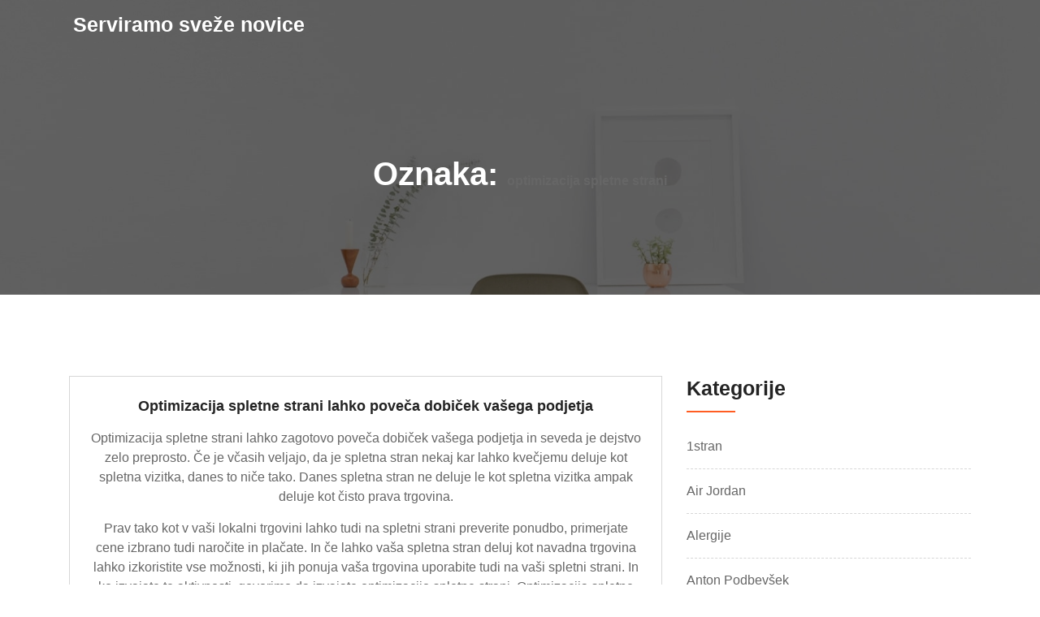

--- FILE ---
content_type: text/html; charset=UTF-8
request_url: https://www.serving.si/tag/optimizacija-spletne-strani/
body_size: 12714
content:
<!doctype html>
<html dir="ltr" lang="sl-SI" prefix="og: https://ogp.me/ns#">
<head>
	<meta charset="UTF-8">
	<meta name="viewport" content="width=device-width, initial-scale=1">
	<link rel="profile" href="https://gmpg.org/xfn/11">

	<title>optimizacija spletne strani</title>
	<style>img:is([sizes="auto" i], [sizes^="auto," i]) { contain-intrinsic-size: 3000px 1500px }</style>
	
		<!-- All in One SEO 4.8.8 - aioseo.com -->
	<meta name="robots" content="max-image-preview:large" />
	<meta name="keywords" content="optimizacija spletne strani,optimizacija strani" />
	<link rel="canonical" href="https://www.serving.si/tag/optimizacija-spletne-strani/" />
	<meta name="generator" content="All in One SEO (AIOSEO) 4.8.8" />
		<script type="application/ld+json" class="aioseo-schema">
			{"@context":"https:\/\/schema.org","@graph":[{"@type":"BreadcrumbList","@id":"https:\/\/www.serving.si\/tag\/optimizacija-spletne-strani\/#breadcrumblist","itemListElement":[{"@type":"ListItem","@id":"https:\/\/www.serving.si#listItem","position":1,"name":"Home","item":"https:\/\/www.serving.si","nextItem":{"@type":"ListItem","@id":"https:\/\/www.serving.si\/tag\/optimizacija-spletne-strani\/#listItem","name":"optimizacija spletne strani"}},{"@type":"ListItem","@id":"https:\/\/www.serving.si\/tag\/optimizacija-spletne-strani\/#listItem","position":2,"name":"optimizacija spletne strani","previousItem":{"@type":"ListItem","@id":"https:\/\/www.serving.si#listItem","name":"Home"}}]},{"@type":"CollectionPage","@id":"https:\/\/www.serving.si\/tag\/optimizacija-spletne-strani\/#collectionpage","url":"https:\/\/www.serving.si\/tag\/optimizacija-spletne-strani\/","name":"optimizacija spletne strani","inLanguage":"sl-SI","isPartOf":{"@id":"https:\/\/www.serving.si\/#website"},"breadcrumb":{"@id":"https:\/\/www.serving.si\/tag\/optimizacija-spletne-strani\/#breadcrumblist"}},{"@type":"Organization","@id":"https:\/\/www.serving.si\/#organization","name":"Serviramo sve\u017ee novice","url":"https:\/\/www.serving.si\/"},{"@type":"WebSite","@id":"https:\/\/www.serving.si\/#website","url":"https:\/\/www.serving.si\/","name":"Serviramo sve\u017ee novice","inLanguage":"sl-SI","publisher":{"@id":"https:\/\/www.serving.si\/#organization"}}]}
		</script>
		<!-- All in One SEO -->

<link rel='dns-prefetch' href='//fonts.googleapis.com' />
<link rel="alternate" type="application/rss+xml" title="Serviramo sveže novice &raquo; Vir" href="https://www.serving.si/feed/" />
<link rel="alternate" type="application/rss+xml" title="Serviramo sveže novice &raquo; Vir komentarjev" href="https://www.serving.si/comments/feed/" />
<link rel="alternate" type="application/rss+xml" title="Serviramo sveže novice &raquo; optimizacija spletne strani Vir oznake" href="https://www.serving.si/tag/optimizacija-spletne-strani/feed/" />
<script type="text/javascript">
/* <![CDATA[ */
window._wpemojiSettings = {"baseUrl":"https:\/\/s.w.org\/images\/core\/emoji\/16.0.1\/72x72\/","ext":".png","svgUrl":"https:\/\/s.w.org\/images\/core\/emoji\/16.0.1\/svg\/","svgExt":".svg","source":{"concatemoji":"https:\/\/www.serving.si\/wp-includes\/js\/wp-emoji-release.min.js?ver=6.8.3"}};
/*! This file is auto-generated */
!function(s,n){var o,i,e;function c(e){try{var t={supportTests:e,timestamp:(new Date).valueOf()};sessionStorage.setItem(o,JSON.stringify(t))}catch(e){}}function p(e,t,n){e.clearRect(0,0,e.canvas.width,e.canvas.height),e.fillText(t,0,0);var t=new Uint32Array(e.getImageData(0,0,e.canvas.width,e.canvas.height).data),a=(e.clearRect(0,0,e.canvas.width,e.canvas.height),e.fillText(n,0,0),new Uint32Array(e.getImageData(0,0,e.canvas.width,e.canvas.height).data));return t.every(function(e,t){return e===a[t]})}function u(e,t){e.clearRect(0,0,e.canvas.width,e.canvas.height),e.fillText(t,0,0);for(var n=e.getImageData(16,16,1,1),a=0;a<n.data.length;a++)if(0!==n.data[a])return!1;return!0}function f(e,t,n,a){switch(t){case"flag":return n(e,"\ud83c\udff3\ufe0f\u200d\u26a7\ufe0f","\ud83c\udff3\ufe0f\u200b\u26a7\ufe0f")?!1:!n(e,"\ud83c\udde8\ud83c\uddf6","\ud83c\udde8\u200b\ud83c\uddf6")&&!n(e,"\ud83c\udff4\udb40\udc67\udb40\udc62\udb40\udc65\udb40\udc6e\udb40\udc67\udb40\udc7f","\ud83c\udff4\u200b\udb40\udc67\u200b\udb40\udc62\u200b\udb40\udc65\u200b\udb40\udc6e\u200b\udb40\udc67\u200b\udb40\udc7f");case"emoji":return!a(e,"\ud83e\udedf")}return!1}function g(e,t,n,a){var r="undefined"!=typeof WorkerGlobalScope&&self instanceof WorkerGlobalScope?new OffscreenCanvas(300,150):s.createElement("canvas"),o=r.getContext("2d",{willReadFrequently:!0}),i=(o.textBaseline="top",o.font="600 32px Arial",{});return e.forEach(function(e){i[e]=t(o,e,n,a)}),i}function t(e){var t=s.createElement("script");t.src=e,t.defer=!0,s.head.appendChild(t)}"undefined"!=typeof Promise&&(o="wpEmojiSettingsSupports",i=["flag","emoji"],n.supports={everything:!0,everythingExceptFlag:!0},e=new Promise(function(e){s.addEventListener("DOMContentLoaded",e,{once:!0})}),new Promise(function(t){var n=function(){try{var e=JSON.parse(sessionStorage.getItem(o));if("object"==typeof e&&"number"==typeof e.timestamp&&(new Date).valueOf()<e.timestamp+604800&&"object"==typeof e.supportTests)return e.supportTests}catch(e){}return null}();if(!n){if("undefined"!=typeof Worker&&"undefined"!=typeof OffscreenCanvas&&"undefined"!=typeof URL&&URL.createObjectURL&&"undefined"!=typeof Blob)try{var e="postMessage("+g.toString()+"("+[JSON.stringify(i),f.toString(),p.toString(),u.toString()].join(",")+"));",a=new Blob([e],{type:"text/javascript"}),r=new Worker(URL.createObjectURL(a),{name:"wpTestEmojiSupports"});return void(r.onmessage=function(e){c(n=e.data),r.terminate(),t(n)})}catch(e){}c(n=g(i,f,p,u))}t(n)}).then(function(e){for(var t in e)n.supports[t]=e[t],n.supports.everything=n.supports.everything&&n.supports[t],"flag"!==t&&(n.supports.everythingExceptFlag=n.supports.everythingExceptFlag&&n.supports[t]);n.supports.everythingExceptFlag=n.supports.everythingExceptFlag&&!n.supports.flag,n.DOMReady=!1,n.readyCallback=function(){n.DOMReady=!0}}).then(function(){return e}).then(function(){var e;n.supports.everything||(n.readyCallback(),(e=n.source||{}).concatemoji?t(e.concatemoji):e.wpemoji&&e.twemoji&&(t(e.twemoji),t(e.wpemoji)))}))}((window,document),window._wpemojiSettings);
/* ]]> */
</script>

<style id='wp-emoji-styles-inline-css' type='text/css'>

	img.wp-smiley, img.emoji {
		display: inline !important;
		border: none !important;
		box-shadow: none !important;
		height: 1em !important;
		width: 1em !important;
		margin: 0 0.07em !important;
		vertical-align: -0.1em !important;
		background: none !important;
		padding: 0 !important;
	}
</style>
<link rel='stylesheet' id='wp-block-library-css' href='https://www.serving.si/wp-includes/css/dist/block-library/style.min.css?ver=6.8.3' type='text/css' media='all' />
<style id='classic-theme-styles-inline-css' type='text/css'>
/*! This file is auto-generated */
.wp-block-button__link{color:#fff;background-color:#32373c;border-radius:9999px;box-shadow:none;text-decoration:none;padding:calc(.667em + 2px) calc(1.333em + 2px);font-size:1.125em}.wp-block-file__button{background:#32373c;color:#fff;text-decoration:none}
</style>
<style id='global-styles-inline-css' type='text/css'>
:root{--wp--preset--aspect-ratio--square: 1;--wp--preset--aspect-ratio--4-3: 4/3;--wp--preset--aspect-ratio--3-4: 3/4;--wp--preset--aspect-ratio--3-2: 3/2;--wp--preset--aspect-ratio--2-3: 2/3;--wp--preset--aspect-ratio--16-9: 16/9;--wp--preset--aspect-ratio--9-16: 9/16;--wp--preset--color--black: #000000;--wp--preset--color--cyan-bluish-gray: #abb8c3;--wp--preset--color--white: #ffffff;--wp--preset--color--pale-pink: #f78da7;--wp--preset--color--vivid-red: #cf2e2e;--wp--preset--color--luminous-vivid-orange: #ff6900;--wp--preset--color--luminous-vivid-amber: #fcb900;--wp--preset--color--light-green-cyan: #7bdcb5;--wp--preset--color--vivid-green-cyan: #00d084;--wp--preset--color--pale-cyan-blue: #8ed1fc;--wp--preset--color--vivid-cyan-blue: #0693e3;--wp--preset--color--vivid-purple: #9b51e0;--wp--preset--gradient--vivid-cyan-blue-to-vivid-purple: linear-gradient(135deg,rgba(6,147,227,1) 0%,rgb(155,81,224) 100%);--wp--preset--gradient--light-green-cyan-to-vivid-green-cyan: linear-gradient(135deg,rgb(122,220,180) 0%,rgb(0,208,130) 100%);--wp--preset--gradient--luminous-vivid-amber-to-luminous-vivid-orange: linear-gradient(135deg,rgba(252,185,0,1) 0%,rgba(255,105,0,1) 100%);--wp--preset--gradient--luminous-vivid-orange-to-vivid-red: linear-gradient(135deg,rgba(255,105,0,1) 0%,rgb(207,46,46) 100%);--wp--preset--gradient--very-light-gray-to-cyan-bluish-gray: linear-gradient(135deg,rgb(238,238,238) 0%,rgb(169,184,195) 100%);--wp--preset--gradient--cool-to-warm-spectrum: linear-gradient(135deg,rgb(74,234,220) 0%,rgb(151,120,209) 20%,rgb(207,42,186) 40%,rgb(238,44,130) 60%,rgb(251,105,98) 80%,rgb(254,248,76) 100%);--wp--preset--gradient--blush-light-purple: linear-gradient(135deg,rgb(255,206,236) 0%,rgb(152,150,240) 100%);--wp--preset--gradient--blush-bordeaux: linear-gradient(135deg,rgb(254,205,165) 0%,rgb(254,45,45) 50%,rgb(107,0,62) 100%);--wp--preset--gradient--luminous-dusk: linear-gradient(135deg,rgb(255,203,112) 0%,rgb(199,81,192) 50%,rgb(65,88,208) 100%);--wp--preset--gradient--pale-ocean: linear-gradient(135deg,rgb(255,245,203) 0%,rgb(182,227,212) 50%,rgb(51,167,181) 100%);--wp--preset--gradient--electric-grass: linear-gradient(135deg,rgb(202,248,128) 0%,rgb(113,206,126) 100%);--wp--preset--gradient--midnight: linear-gradient(135deg,rgb(2,3,129) 0%,rgb(40,116,252) 100%);--wp--preset--font-size--small: 13px;--wp--preset--font-size--medium: 20px;--wp--preset--font-size--large: 36px;--wp--preset--font-size--x-large: 42px;--wp--preset--spacing--20: 0.44rem;--wp--preset--spacing--30: 0.67rem;--wp--preset--spacing--40: 1rem;--wp--preset--spacing--50: 1.5rem;--wp--preset--spacing--60: 2.25rem;--wp--preset--spacing--70: 3.38rem;--wp--preset--spacing--80: 5.06rem;--wp--preset--shadow--natural: 6px 6px 9px rgba(0, 0, 0, 0.2);--wp--preset--shadow--deep: 12px 12px 50px rgba(0, 0, 0, 0.4);--wp--preset--shadow--sharp: 6px 6px 0px rgba(0, 0, 0, 0.2);--wp--preset--shadow--outlined: 6px 6px 0px -3px rgba(255, 255, 255, 1), 6px 6px rgba(0, 0, 0, 1);--wp--preset--shadow--crisp: 6px 6px 0px rgba(0, 0, 0, 1);}:where(.is-layout-flex){gap: 0.5em;}:where(.is-layout-grid){gap: 0.5em;}body .is-layout-flex{display: flex;}.is-layout-flex{flex-wrap: wrap;align-items: center;}.is-layout-flex > :is(*, div){margin: 0;}body .is-layout-grid{display: grid;}.is-layout-grid > :is(*, div){margin: 0;}:where(.wp-block-columns.is-layout-flex){gap: 2em;}:where(.wp-block-columns.is-layout-grid){gap: 2em;}:where(.wp-block-post-template.is-layout-flex){gap: 1.25em;}:where(.wp-block-post-template.is-layout-grid){gap: 1.25em;}.has-black-color{color: var(--wp--preset--color--black) !important;}.has-cyan-bluish-gray-color{color: var(--wp--preset--color--cyan-bluish-gray) !important;}.has-white-color{color: var(--wp--preset--color--white) !important;}.has-pale-pink-color{color: var(--wp--preset--color--pale-pink) !important;}.has-vivid-red-color{color: var(--wp--preset--color--vivid-red) !important;}.has-luminous-vivid-orange-color{color: var(--wp--preset--color--luminous-vivid-orange) !important;}.has-luminous-vivid-amber-color{color: var(--wp--preset--color--luminous-vivid-amber) !important;}.has-light-green-cyan-color{color: var(--wp--preset--color--light-green-cyan) !important;}.has-vivid-green-cyan-color{color: var(--wp--preset--color--vivid-green-cyan) !important;}.has-pale-cyan-blue-color{color: var(--wp--preset--color--pale-cyan-blue) !important;}.has-vivid-cyan-blue-color{color: var(--wp--preset--color--vivid-cyan-blue) !important;}.has-vivid-purple-color{color: var(--wp--preset--color--vivid-purple) !important;}.has-black-background-color{background-color: var(--wp--preset--color--black) !important;}.has-cyan-bluish-gray-background-color{background-color: var(--wp--preset--color--cyan-bluish-gray) !important;}.has-white-background-color{background-color: var(--wp--preset--color--white) !important;}.has-pale-pink-background-color{background-color: var(--wp--preset--color--pale-pink) !important;}.has-vivid-red-background-color{background-color: var(--wp--preset--color--vivid-red) !important;}.has-luminous-vivid-orange-background-color{background-color: var(--wp--preset--color--luminous-vivid-orange) !important;}.has-luminous-vivid-amber-background-color{background-color: var(--wp--preset--color--luminous-vivid-amber) !important;}.has-light-green-cyan-background-color{background-color: var(--wp--preset--color--light-green-cyan) !important;}.has-vivid-green-cyan-background-color{background-color: var(--wp--preset--color--vivid-green-cyan) !important;}.has-pale-cyan-blue-background-color{background-color: var(--wp--preset--color--pale-cyan-blue) !important;}.has-vivid-cyan-blue-background-color{background-color: var(--wp--preset--color--vivid-cyan-blue) !important;}.has-vivid-purple-background-color{background-color: var(--wp--preset--color--vivid-purple) !important;}.has-black-border-color{border-color: var(--wp--preset--color--black) !important;}.has-cyan-bluish-gray-border-color{border-color: var(--wp--preset--color--cyan-bluish-gray) !important;}.has-white-border-color{border-color: var(--wp--preset--color--white) !important;}.has-pale-pink-border-color{border-color: var(--wp--preset--color--pale-pink) !important;}.has-vivid-red-border-color{border-color: var(--wp--preset--color--vivid-red) !important;}.has-luminous-vivid-orange-border-color{border-color: var(--wp--preset--color--luminous-vivid-orange) !important;}.has-luminous-vivid-amber-border-color{border-color: var(--wp--preset--color--luminous-vivid-amber) !important;}.has-light-green-cyan-border-color{border-color: var(--wp--preset--color--light-green-cyan) !important;}.has-vivid-green-cyan-border-color{border-color: var(--wp--preset--color--vivid-green-cyan) !important;}.has-pale-cyan-blue-border-color{border-color: var(--wp--preset--color--pale-cyan-blue) !important;}.has-vivid-cyan-blue-border-color{border-color: var(--wp--preset--color--vivid-cyan-blue) !important;}.has-vivid-purple-border-color{border-color: var(--wp--preset--color--vivid-purple) !important;}.has-vivid-cyan-blue-to-vivid-purple-gradient-background{background: var(--wp--preset--gradient--vivid-cyan-blue-to-vivid-purple) !important;}.has-light-green-cyan-to-vivid-green-cyan-gradient-background{background: var(--wp--preset--gradient--light-green-cyan-to-vivid-green-cyan) !important;}.has-luminous-vivid-amber-to-luminous-vivid-orange-gradient-background{background: var(--wp--preset--gradient--luminous-vivid-amber-to-luminous-vivid-orange) !important;}.has-luminous-vivid-orange-to-vivid-red-gradient-background{background: var(--wp--preset--gradient--luminous-vivid-orange-to-vivid-red) !important;}.has-very-light-gray-to-cyan-bluish-gray-gradient-background{background: var(--wp--preset--gradient--very-light-gray-to-cyan-bluish-gray) !important;}.has-cool-to-warm-spectrum-gradient-background{background: var(--wp--preset--gradient--cool-to-warm-spectrum) !important;}.has-blush-light-purple-gradient-background{background: var(--wp--preset--gradient--blush-light-purple) !important;}.has-blush-bordeaux-gradient-background{background: var(--wp--preset--gradient--blush-bordeaux) !important;}.has-luminous-dusk-gradient-background{background: var(--wp--preset--gradient--luminous-dusk) !important;}.has-pale-ocean-gradient-background{background: var(--wp--preset--gradient--pale-ocean) !important;}.has-electric-grass-gradient-background{background: var(--wp--preset--gradient--electric-grass) !important;}.has-midnight-gradient-background{background: var(--wp--preset--gradient--midnight) !important;}.has-small-font-size{font-size: var(--wp--preset--font-size--small) !important;}.has-medium-font-size{font-size: var(--wp--preset--font-size--medium) !important;}.has-large-font-size{font-size: var(--wp--preset--font-size--large) !important;}.has-x-large-font-size{font-size: var(--wp--preset--font-size--x-large) !important;}
:where(.wp-block-post-template.is-layout-flex){gap: 1.25em;}:where(.wp-block-post-template.is-layout-grid){gap: 1.25em;}
:where(.wp-block-columns.is-layout-flex){gap: 2em;}:where(.wp-block-columns.is-layout-grid){gap: 2em;}
:root :where(.wp-block-pullquote){font-size: 1.5em;line-height: 1.6;}
</style>
<link rel='stylesheet' id='techup-css' href='https://fonts.googleapis.com/css?family=Open%2BSans%3A400%2C600%2C700%2C800%7CRoboto%3A300%2C400%2C500%2C700%2C900&#038;subset=latin%2Clatin-ext' type='text/css' media='all' />
<link rel='stylesheet' id='bootstrap-css' href='https://www.serving.si/wp-content/themes/techup/assets/css/bootstrap.css?ver=6.8.3' type='text/css' media='all' />
<link rel='stylesheet' id='font-awesome-css' href='https://www.serving.si/wp-content/themes/techup/assets/css/font-awesome.css?ver=6.8.3' type='text/css' media='all' />
<link rel='stylesheet' id='owl-carousal-css' href='https://www.serving.si/wp-content/themes/techup/assets/css/owl.carousel.css?ver=6.8.3' type='text/css' media='all' />
<link rel='stylesheet' id='owl.theme.default-css' href='https://www.serving.si/wp-content/themes/techup/assets/css/owl.theme.default.css?ver=6.8.3' type='text/css' media='all' />
<link rel='stylesheet' id='magnific-popup-css' href='https://www.serving.si/wp-content/themes/techup/assets/css/magnific-popup.css?ver=6.8.3' type='text/css' media='all' />
<link rel='stylesheet' id='techup-sites-style-css' href='https://www.serving.si/wp-content/themes/accounting-techup/style.css?ver=1.5' type='text/css' media='all' />
<style id='techup-sites-style-inline-css' type='text/css'>
.team-slider-two.owl-theme .owl-nav [class*=owl-]:hover,.team-slider-two.owl-theme .owl-nav [class*=owl-]:focus,.post-meta li a:hover,.post-meta li a:focus,h5 a:hover,h6 a:hover,h5 a:focus,h6 a:focus,.widget_categories a:hover,.widget_archive a:hover,.widget_categories a:focus,.widget_archive a:focus,.widget_meta a:hover,.widget_meta a:focus,.foot-bottom a,.main-navigation a:hover,.widget_recent_entries a:hover,.widget_recent_entries a:focus,.widget_recent_comments .recentcomments a:hover,.widget_recent_comments .recentcomments a:focus,.widget_recent_entries .post-date,.blog-detail .post-meta li a,.logged-in-as a,.read-more:hover,.read-more:focus,.blog-detail .post-meta li i,.comment-meta a,.says,.sp-100 .pagination-blog .navigation .nav-links a,.post-tags a:hover,.post-tags a:focus ,.btn-one:hover,.btn-one:focus,.widget_pages a:hover,.widget_pages a:focus,.hero-sec .caption h1,.main-menu ul ul.sub-menu a:hover,.navbar-expand-lg a:hover,.services-5 .icon-box i,.services-5 .icon-box h4 a:hover ,.widget_categories li:hover,.widget_archive li:hover,.widget_categories li a:focus,.widget_archive li a:focus,.testimonials-5 .testimonial-item i,.fibu h2,.fibu-port h5:hover.portfolio-5 .box-body:hover .box-title,.portfolio-5 .box-body:hover i,.busi-dark-banner .section-title-2,.busi-dark-feat .about-box i,.busi-dark-ser .serviceBox .service-icon,.busi-dark-co2 h2,.educ-home .about-box i,.buco .feature-box .icon,.buco .feature-box .link-details,.section-heading .sm-title,.buco .our-team .post,.buco .our-team .post-title a:hover,.creativo-seo .readmore-btn:hover,.creativo-seo .feature-box .link-details,.creativo-service .link-box,.creativo-team .post,.creativo-blog .blog-item .entry-meta a:hover,.constech-feat .feature-box .icon-main i,.constech-service .section-heading > span,.constech-service .service-box .icon,.constech-service .service-box .link-details,.constech-port .section-heading > span.section-title,.constech-team .section-heading > span ,.constech-team .post,.constech-blog .section-heading > span,.common-heading>span,.startup-team .our-team .post,.corporate-service .service-logo i,.corporate-testi .client-heading .icon,.corporate-team .our-team:hover .profile-title,.corporate-blog .post-body .post-meta-list > span,.corporate-blog .post-meta-list .meta-date-text,.post-meta-list .post-cat a,.corporate-blog .blog-btn,.corporate-service a:hover{color:#f10e00 !important}.all-title .title-sep{fill:#f10e00}.fibu-ser .icon-box{box-shadow:5px 5px 0 #f10e0099}.team-two:hover,.team-two:focus,.service-box:hover .service-content,.carousel-caption a,.blog-5 .btn-wraper .read-more-btn:hover,.corporate-service a:hover,.widget_tag_cloud .tagcloud a:hover,.widget_tag_cloud .tagcloud a:focus{border-color:#f10e00 !important}.btn-two:before,.btn-two:after{border-bottom:#f10e00 25px solid ;!important;border-top:#f10e00 25px solid ;!important}.search-form input[type='submit'],.widget_tag_cloud .tagcloud a:hover,.widget_tag_cloud .tagcloud a:focus,.pagination .nav-links .page-numbers.current,.pagination .nav-links .page-numbers:hover{border-color:#f10e00}.title-line:before,.title-line:after{background:linear-gradient(to left,transparent,#f10e00) !important}.fbusi .testimonial .testimonial-content:after{border-top:10px solid #f10e00}.btn-dark,.service-box2:after,.feature-box::after,.class-box:hover h5:before,.class-box:hover h5:after,.class-box:focus h5:before,.class-box:focus h5:after,section.cta,.foot-title h4::after,.main-navigation .nav-menu>.menu-item-has-children > .sub-menu li a:before,.search-form input[type='submit'],.title-sep2::after,::-webkit-scrollbar-thumb,::-webkit-scrollbar-thumb:hover,.comment-respond .comment-reply-title::after,.comment-respond .form-submit input,.widget_tag_cloud .tagcloud a:hover,.widget_tag_cloud .tagcloud a:focus,.pagination .nav-links .page-numbers.current,.pagination .nav-links .page-numbers:hover,.reply:focus,.blog .blog-item:hover .date,.blog .blog-item:focus .date,.owl-theme .owl-dots .owl-dot.active span,.owl-theme .owl-dots .owl-dot:hover span,.owl-theme .owl-dots .owl-dot:focus span,.service-box3col:after,.service-box4col:after,.service-box:hover .service-content,.project:hover .proj-content,.project:focus .proj-content,.header-three,.bg-theme,.btn-2,.cta-2,.carousel-indicators .active,.our-team .social_media_team,.service-box3 h5::after,.title-line > i,.main-menu ul ul.sub-menu a::before,.cta-4,.blog-5 .btn-wraper .read-more-btn:hover,.about .about-box:before,.tradebusi-port .box-content,.busi-dark-banner .btn-2:hover,.busi-dark-ser .serviceBox ,.busi-dark-ser .service-content:before,.busi-dark-blog .btn-wraper .read-more-btn,.buco .btn-wraper .home-btn:hover,.educ-home .btn-wraper .home-btn:hover,.buco .btn-wraper .home-btn,.educ-home .btn-wraper .home-btn,.heading-divider .heading-seperator::before,.educ-home .btn,.cta-7 .buco .btn,.busi-corp,.creativo-seo .readmore-btn,.creativo-testi .client-pic i,.creativo-co,.btn-one,.constech-hero .content-sec .readmore-btn,.startup-features .feature-box .icon-main,.startup-service .service-icon,.corporate-co1 .btn:hover{background-color:#f10e00 !important}blockquote{border-left:#f10e00 5px solid}.corporate-service .service h4::before,.corporate-service .service h4::after{background:linear-gradient(to right,#f10e00,#fff)}.sec-title:after,.sec-title:before,.carousel-control-prev-icon:before,.carousel-control-next-icon:before,.separator ul li,.testimonials-5 .testimonial-item,.fibu-ser .icon-box i,.fibu-ser .icon-box i:hover,.fbusi .testimonial .testimonial-content,.fbusi .our-team .team-content,.tradebusi .about-box i,.tradebusi-ser .service-icon,.tradebusi-ser .service-icon:before,.heading-divider .heading-seperator,.educ-home .service-box .icon-box,.educ-home .team-content,.educ-home .owl-nav [class*=owl-]:hover,.buco .feature-box:hover,.buco .service-box .icon-box,.buco .client-pic i,.buco .feature-box:hover .icon,.section-heading .bg-title:after,.creativo-seo .feature-box .icon,.creativo-seo .feature-box:hover .link-details,.creativo-service .service-box:hover .link-box,.creativo-blog .blog-item .post-cat a,.constech-service .service-box:after,.constech-testi .client-pic i,.constech-team .our-team:hover .pic-bottom,.constech-blog .blog-item .post-cat a,.startup-hero,.startup-port .portfolio-wrap::before,.startup-co2:before,.startup-blog .blog-item .post-cat a,.corporate-port .portfolio-wrap:hover::before{background:#f10e00 !important}.corporate-blog .blog-btn i{border:#f10e00 2px solid}.creativo-seo .readmore-btn,.creativo-seo .feature-box .link-details,.creativo-blog .blog-item .btn-details:hover{border-color:#f10e00 !important}.heading-divider .heading-seperator::before{box-shadow:9px 0 0 0 #f10e00,18px 0 0 0 #f10e00 !important}
</style>
<link rel='stylesheet' id='techup-tpstyle-css' href='https://www.serving.si/wp-content/themes/techup/assets/css/techup-custom-style.css?ver=6.8.3' type='text/css' media='all' />
<link rel='stylesheet' id='techup-woocommerce-css' href='https://www.serving.si/wp-content/themes/techup/assets/css/techup-woocommerce.css?ver=6.8.3' type='text/css' media='all' />
<link rel='stylesheet' id='responsive-css' href='https://www.serving.si/wp-content/themes/techup/assets/css/responsive.css?ver=6.8.3' type='text/css' media='all' />
<link rel='stylesheet' id='techup-skin-css' href='https://www.serving.si/wp-content/themes/techup/assets/css/skin-2.css?ver=6.8.3' type='text/css' media='all' />
<link rel='stylesheet' id='accounting-techup-parent-theme-style-css' href='https://www.serving.si/wp-content/themes/techup/style.css?ver=6.8.3' type='text/css' media='all' />
<link rel='stylesheet' id='accounting-techup-animate-css' href='https://www.serving.si/wp-content/themes/accounting-techup/child-css/animate.css?ver=6.8.3' type='text/css' media='all' />
<link rel='stylesheet' id='accounting-techup-child-style-css' href='https://www.serving.si/wp-content/themes/accounting-techup/child-css/child.css?ver=6.8.3' type='text/css' media='all' />
<link rel='stylesheet' id='accounting-techup-child-extra-style-css' href='https://www.serving.si/wp-content/themes/accounting-techup/child-css/extras.css?ver=6.8.3' type='text/css' media='all' />
<link rel='stylesheet' id='accounting-techup-child-color-style-css' href='https://www.serving.si/wp-content/themes/accounting-techup/child-css/color.css?ver=6.8.3' type='text/css' media='all' />
<link rel='stylesheet' id='accounting-techup-google-fonts-css' href='https://fonts.googleapis.com/css2?family=Poppins%3Awght%40200%3B300%3B400%3B500%3B600%3B700%3B800%3B900&#038;display=swap&#038;ver=6.8.3' type='text/css' media='all' />
<script type="text/javascript" src="https://www.serving.si/wp-includes/js/jquery/jquery.min.js?ver=3.7.1" id="jquery-core-js"></script>
<script type="text/javascript" src="https://www.serving.si/wp-includes/js/jquery/jquery-migrate.min.js?ver=3.4.1" id="jquery-migrate-js"></script>
<script type="text/javascript" src="https://www.serving.si/wp-content/themes/techup/assets/js/popper.js?ver=1" id="popper-js"></script>
<script type="text/javascript" src="https://www.serving.si/wp-content/themes/techup/assets/js/bootstrap.js?ver=1" id="bootstrap-js"></script>
<script type="text/javascript" src="https://www.serving.si/wp-content/themes/accounting-techup/child-js/wow.js?ver=6.8.3" id="accounting-techup-wow-js"></script>
<link rel="https://api.w.org/" href="https://www.serving.si/wp-json/" /><link rel="alternate" title="JSON" type="application/json" href="https://www.serving.si/wp-json/wp/v2/tags/105" /><link rel="EditURI" type="application/rsd+xml" title="RSD" href="https://www.serving.si/xmlrpc.php?rsd" />
<meta name="generator" content="WordPress 6.8.3" />
<style type="text/css">.broken_link, a.broken_link {
	text-decoration: line-through;
}</style>		<style type="text/css">
						.page-banner
			  {
				background-image:url('https://www.serving.si/wp-content/themes/techup/assets/images/header.jpg');
			  }
		
			.site-title,.site-description
			 {
			color: #000;
			
			  }

				
		</style>
		<style id="kirki-inline-styles"></style></head>
<body class="archive tag tag-optimizacija-spletne-strani tag-105 wp-embed-responsive wp-theme-techup wp-child-theme-accounting-techup hfeed no-sidebar">
<div id="page" class="site">
<a class="skip-link screen-reader-text" href="#content">
Skip to content</a>
<header>
        <div class="header-two affix">
            <div class="container">
                <div class="row">
                    <div class="col-12">
                        <div class="menu-two">
        
            <div class="logo-wrap">
                <div class="logo">
                                 <a href="https://www.serving.si/">
                 <h1 class="site-title">
                 Serviramo sveže novice                 </h1>
                   <p class="site-description">
                                  </p>
                 </a>
                             </div>
        </div>
    

            
            <nav class="main-navigation navbar navbar-expand-lg" id="site-navigation">
                 <button class="menu-toggle" aria-controls="primary-menu" aria-expanded="false"><i class="fa fa-bars"></i></button>
                 <div id="nav-content" class="navbar-nav mr-auto"></div>
            </nav>
        </div>
        
                    </div>
                </div>
            </div>
        </div>
    </header>

<div id="content"></div>

		 <section class="page-banner">
<div class="container">
            <div class="row">
            	<div class="col-12">
            	
<h3>Oznaka: <span>optimizacija spletne strani</span></h3></div>
</div>
			</div>
		</div>
	</div>
</section>

<div class="sp-100 bg-w">
	<div class="container">
		<div class="row">
							<div class="col-lg-8">
							
			<div id="post-135" class="post-135 post type-post status-publish format-standard hentry category-optimizacija-spletne-strani tag-optimizacija-spletne-strani tag-optimizacija-strani">
<article class="blog-item blog-2">
		<ul class="post-meta">
	     <li><i class="fa fa-user"></i><a class="url fn n" href="https://www.serving.si/author/admin/">Urednik</a></li>	    <li><i class="fa fa-comments"></i><span>Komentarji so izklopljeni<span class="screen-reader-text"> za Optimizacija spletne strani lahko poveča dobiček vašega podjetja</span></span></li>
		                                  
	    		<li><i class="fa fa-clock-o"></i><a href="https://www.serving.si/optimizacija-spletne-strani-lahko-poveca-dobicek-vasega-podjetja/" rel="bookmark"><time class="entry-date published updated" datetime="2018-07-11T22:10:34+00:00">11 julija, 2018</time></a></li>		
	</ul>
	<div class="post-content p-4 text-center">
	    <h5><a href="https://www.serving.si/optimizacija-spletne-strani-lahko-poveca-dobicek-vasega-podjetja/" rel="bookmark">Optimizacija spletne strani lahko poveča dobiček vašega podjetja</a></h5>	  <p>Optimizacija spletne strani lahko zagotovo poveča dobiček vašega podjetja in seveda je dejstvo zelo preprosto. Če je včasih veljajo, da je spletna stran nekaj kar lahko kvečjemu deluje kot spletna vizitka, danes to niče tako. Danes spletna stran ne deluje le kot spletna vizitka ampak deluje kot čisto prava trgovina.</p>
<p>Prav tako kot v vaši lokalni trgovini lahko tudi na spletni strani preverite ponudbo, primerjate cene izbrano tudi naročite in plačate. In če lahko vaša spletna stran deluj kot navadna trgovina lahko izkoristite vse možnosti, ki jih ponuja vaša trgovina uporabite tudi na vaši spletni strani. In ko izvajate te aktivnosti, govorimo da izvajate optimizacijo spletne strani. Optimizacija spletne strani je navadno vezana na pozicijo ključnih besed v iskalnikih, tisto kar pa vam jaz priporočam pa ni nujno te vrste optimizacija ampak optimizacija aktivnosti na vaši spletni strani.</p>
<p>Torej če se vrnem na prej omenjeno lokalno trgovino. Pomislite kaj se zgodi, ko stopite v lokalno trgovino vašega najljubšega trgovca. Blago je lepo zloženo, akcijske cene so lepo prikazane, izpostavljeni artikli se nahajajo na pročeljih oziroma ob blagajni, prodajalke so izredno prijazne, na blagajni lahko izbirate med različnimi možnostmi plačil, sodelujete lahko v degustacijah in različnih nagradnih igrah. Torej to kar sem hotel omeniti je, da so trgovine zelo dobro optimizirane, saj želijo izkoristiti celoten potencial, ki ga imajo, da iz naključnega kupca naredijo stalno stranko, ki jim bo pustila veliko veliko denarja v obdobju naslednjih nekaj let.</p>
<p>Zdaj pa pomislite kako bi lahko <a href="https://www.optimizacija.si/si/blog/">optimizacija spletne strani</a> povečala vaš posel. Ali tudi vi ponujate izpostavljene izdelke, ugodne cene, nagradne igre, več možnosti plačil. Skratka čas je, da najprej obiščete večjo trgovino v vaši okolici, potem pa preverite kaj vse lahko naredite na vaši spletni strani. Cilj pa je zelo preprost. Optimizirajte vašo spletno stran, tako, da bo optimizacija spletne strani poskrbela za večji dobiček vašega podjetja.&hellip;</p>	    <a href="https://www.serving.si/optimizacija-spletne-strani-lahko-poveca-dobicek-vasega-podjetja/" class="text-uppercase read-more">Read More</a>
	</div>
</article>
</div>		</div>
						<div class="col-lg-4">
    <aside class="sidebar mt-5 mt-lg-0">
	  <div id="categories-2" class="sidebar-widget widget_categories clearfix"><h4 class="title-sep2 mb-30">Kategorije</h4>
			<ul>
					<li class="cat-item cat-item-2"><a href="https://www.serving.si/category/1stran/">1stran</a>
</li>
	<li class="cat-item cat-item-406"><a href="https://www.serving.si/category/air-jordan/">Air Jordan</a>
</li>
	<li class="cat-item cat-item-319"><a href="https://www.serving.si/category/alergije/">Alergije</a>
</li>
	<li class="cat-item cat-item-531"><a href="https://www.serving.si/category/anton-podbevsek/">Anton Podbevšek</a>
</li>
	<li class="cat-item cat-item-48"><a href="https://www.serving.si/category/apartmatji-kranjska-gora/">Apartmatji Kranjska Gora</a>
</li>
	<li class="cat-item cat-item-555"><a href="https://www.serving.si/category/barva-za-obrvi/">Barva za obrvi</a>
</li>
	<li class="cat-item cat-item-412"><a href="https://www.serving.si/category/brezplacen-test-sluha/">Brezplačen test sluha</a>
</li>
	<li class="cat-item cat-item-418"><a href="https://www.serving.si/category/caj/">Čaj</a>
</li>
	<li class="cat-item cat-item-339"><a href="https://www.serving.si/category/casino/">Casino</a>
</li>
	<li class="cat-item cat-item-314"><a href="https://www.serving.si/category/cvetlicna-korita/">Cvetlična korita</a>
</li>
	<li class="cat-item cat-item-461"><a href="https://www.serving.si/category/dela-na-visini/">Dela na višini</a>
</li>
	<li class="cat-item cat-item-214"><a href="https://www.serving.si/category/elektricna-polnilnica/">Električna polnilnica</a>
</li>
	<li class="cat-item cat-item-455"><a href="https://www.serving.si/category/elektroerozija/">Elektroerozija</a>
</li>
	<li class="cat-item cat-item-84"><a href="https://www.serving.si/category/eroticne-masaze/">Erotične masaže</a>
</li>
	<li class="cat-item cat-item-97"><a href="https://www.serving.si/category/eyeliner/">Eyeliner</a>
</li>
	<li class="cat-item cat-item-57"><a href="https://www.serving.si/category/filter-za-vodo/">Filter za vodo</a>
</li>
	<li class="cat-item cat-item-520"><a href="https://www.serving.si/category/fotografija-na-platnu/">Fotografija na platnu</a>
</li>
	<li class="cat-item cat-item-434"><a href="https://www.serving.si/category/garazna-vrata/">Garažna vrata</a>
</li>
	<li class="cat-item cat-item-5"><a href="https://www.serving.si/category/graficno-oblikovanje/">Grafično oblikovanje</a>
</li>
	<li class="cat-item cat-item-379"><a href="https://www.serving.si/category/hisa-na-obali/">Hiša na Obali</a>
</li>
	<li class="cat-item cat-item-219"><a href="https://www.serving.si/category/igrisce-za-kosarko/">Igrišče za košarko</a>
</li>
	<li class="cat-item cat-item-483"><a href="https://www.serving.si/category/imunoterapija/">Imunoterapija</a>
</li>
	<li class="cat-item cat-item-390"><a href="https://www.serving.si/category/intex-bazeni/">Intex bazeni</a>
</li>
	<li class="cat-item cat-item-7"><a href="https://www.serving.si/category/izdelava-spletnih-portalov/">Izdelava spletnih portalov</a>
</li>
	<li class="cat-item cat-item-8"><a href="https://www.serving.si/category/izdelava-spletnih-strani/">Izdelava spletnih strani</a>
</li>
	<li class="cat-item cat-item-384"><a href="https://www.serving.si/category/izdelki-iz-plastike/">Izdelki iz plastike</a>
</li>
	<li class="cat-item cat-item-194"><a href="https://www.serving.si/category/izpit-za-coln/">Izpit za čoln</a>
</li>
	<li class="cat-item cat-item-472"><a href="https://www.serving.si/category/izracun-pokojnine/">Izračun pokojnine</a>
</li>
	<li class="cat-item cat-item-345"><a href="https://www.serving.si/category/kanjoning-bovec/">Kanjoning Bovec</a>
</li>
	<li class="cat-item cat-item-305"><a href="https://www.serving.si/category/kava/">Kava</a>
</li>
	<li class="cat-item cat-item-237"><a href="https://www.serving.si/category/kavni-aparat/">Kavni aparat</a>
</li>
	<li class="cat-item cat-item-334"><a href="https://www.serving.si/category/keramika/">Keramika</a>
</li>
	<li class="cat-item cat-item-251"><a href="https://www.serving.si/category/kolagen/">Kolagen</a>
</li>
	<li class="cat-item cat-item-300"><a href="https://www.serving.si/category/koledarji/">Koledarji</a>
</li>
	<li class="cat-item cat-item-137"><a href="https://www.serving.si/category/kompresijske-nogavice/">Kompresijske nogavice</a>
</li>
	<li class="cat-item cat-item-94"><a href="https://www.serving.si/category/korekcija-nosa/">Korekcija nosa</a>
</li>
	<li class="cat-item cat-item-449"><a href="https://www.serving.si/category/kovinske-ograje/">Kovinske ograje</a>
</li>
	<li class="cat-item cat-item-232"><a href="https://www.serving.si/category/kozni-rak/">Kožni rak</a>
</li>
	<li class="cat-item cat-item-309"><a href="https://www.serving.si/category/lakiranje-nohtov/">Lakiranje nohtov</a>
</li>
	<li class="cat-item cat-item-351"><a href="https://www.serving.si/category/lovski-nahrbtnik/">Lovski nahrbtnik</a>
</li>
	<li class="cat-item cat-item-51"><a href="https://www.serving.si/category/markize/">Markize</a>
</li>
	<li class="cat-item cat-item-489"><a href="https://www.serving.si/category/matrix/">Matrix</a>
</li>
	<li class="cat-item cat-item-261"><a href="https://www.serving.si/category/melanin/">Melanin</a>
</li>
	<li class="cat-item cat-item-115"><a href="https://www.serving.si/category/metrazno-blago/">Metražno blago</a>
</li>
	<li class="cat-item cat-item-478"><a href="https://www.serving.si/category/milo/">Milo</a>
</li>
	<li class="cat-item cat-item-285"><a href="https://www.serving.si/category/moski-parfum/">Moški parfum</a>
</li>
	<li class="cat-item cat-item-525"><a href="https://www.serving.si/category/nadstresek-za-avto/">Nadstrešek za avto</a>
</li>
	<li class="cat-item cat-item-500"><a href="https://www.serving.si/category/najem-pos-terminala/">Najem pos terminala</a>
</li>
	<li class="cat-item cat-item-9"><a href="https://www.serving.si/category/najem-spletne-strani/">Najem spletne strani</a>
</li>
	<li class="cat-item cat-item-77"><a href="https://www.serving.si/category/nakit/">Nakit</a>
</li>
	<li class="cat-item cat-item-183"><a href="https://www.serving.si/category/nega-tatuja/">Nega tatuja</a>
</li>
	<li class="cat-item cat-item-242"><a href="https://www.serving.si/category/nepremicnine/">Nepremičnine</a>
</li>
	<li class="cat-item cat-item-374"><a href="https://www.serving.si/category/olivno-olje/">Olivno olje</a>
</li>
	<li class="cat-item cat-item-104"><a href="https://www.serving.si/category/optimizacija-spletne-strani/">Optimizacija spletne strani</a>
</li>
	<li class="cat-item cat-item-132"><a href="https://www.serving.si/category/orescki/">Oreščki</a>
</li>
	<li class="cat-item cat-item-256"><a href="https://www.serving.si/category/ortodont-ljubljana/">Ortodont Ljubljana</a>
</li>
	<li class="cat-item cat-item-111"><a href="https://www.serving.si/category/osebnostna-rast/">Osebnostna rast</a>
</li>
	<li class="cat-item cat-item-355"><a href="https://www.serving.si/category/papirnata-vrecka/">Papirnata vrečka</a>
</li>
	<li class="cat-item cat-item-168"><a href="https://www.serving.si/category/parket-cena/">Parket cena</a>
</li>
	<li class="cat-item cat-item-46"><a href="https://www.serving.si/category/peci-na-pelete/">Peči na pelete</a>
</li>
	<li class="cat-item cat-item-173"><a href="https://www.serving.si/category/pergole/">Pergole</a>
</li>
	<li class="cat-item cat-item-120"><a href="https://www.serving.si/category/pisarniski-stol/">Pisarniški stol</a>
</li>
	<li class="cat-item cat-item-91"><a href="https://www.serving.si/category/pistacija/">Pistacija</a>
</li>
	<li class="cat-item cat-item-10"><a href="https://www.serving.si/category/pizze/">Pizze</a>
</li>
	<li class="cat-item cat-item-543"><a href="https://www.serving.si/category/planiranje-proizvodnje/">Planiranje proizvodnje</a>
</li>
	<li class="cat-item cat-item-439"><a href="https://www.serving.si/category/pogoni-za-vrata/">Pogoni za vrata</a>
</li>
	<li class="cat-item cat-item-80"><a href="https://www.serving.si/category/poroka/">Poroka</a>
</li>
	<li class="cat-item cat-item-538"><a href="https://www.serving.si/category/pravo-in-zakonodaja/">Pravo in zakonodaja</a>
</li>
	<li class="cat-item cat-item-506"><a href="https://www.serving.si/category/predsobe/">Predsobe</a>
</li>
	<li class="cat-item cat-item-324"><a href="https://www.serving.si/category/premicni-odri/">Premični odri</a>
</li>
	<li class="cat-item cat-item-199"><a href="https://www.serving.si/category/prodaja-rabljenih-vozil/">Prodaja rabljenih vozil</a>
</li>
	<li class="cat-item cat-item-275"><a href="https://www.serving.si/category/pvc-vrata/">Pvc vrata</a>
</li>
	<li class="cat-item cat-item-128"><a href="https://www.serving.si/category/rabljena-plovila/">Rabljena plovila</a>
</li>
	<li class="cat-item cat-item-153"><a href="https://www.serving.si/category/racunovodstvo/">Računovodstvo</a>
</li>
	<li class="cat-item cat-item-163"><a href="https://www.serving.si/category/rak/">Rak</a>
</li>
	<li class="cat-item cat-item-74"><a href="https://www.serving.si/category/rent-a-car/">Rent a car</a>
</li>
	<li class="cat-item cat-item-329"><a href="https://www.serving.si/category/restavracija/">Restavracija</a>
</li>
	<li class="cat-item cat-item-246"><a href="https://www.serving.si/category/rocne-svetilke/">Ročne svetilke</a>
</li>
	<li class="cat-item cat-item-70"><a href="https://www.serving.si/category/rocne-ure/">Ročne ure</a>
</li>
	<li class="cat-item cat-item-424"><a href="https://www.serving.si/category/samoplacniska-gastroskopija-cena/">Samoplačniška gastroskopija cena</a>
</li>
	<li class="cat-item cat-item-396"><a href="https://www.serving.si/category/sedezne-garniture/">Sedežne garniture</a>
</li>
	<li class="cat-item cat-item-227"><a href="https://www.serving.si/category/sindrom-karpalnega-kanala/">Sindrom karpalnega kanala</a>
</li>
	<li class="cat-item cat-item-124"><a href="https://www.serving.si/category/sladkorna-bolezen/">Sladkorna bolezen</a>
</li>
	<li class="cat-item cat-item-66"><a href="https://www.serving.si/category/snegolovi/">Snegolovi</a>
</li>
	<li class="cat-item cat-item-290"><a href="https://www.serving.si/category/sodobni-klicni-center/">Sodobni klicni center</a>
</li>
	<li class="cat-item cat-item-107"><a href="https://www.serving.si/category/solska-torba/">Šolska torba</a>
</li>
	<li class="cat-item cat-item-147"><a href="https://www.serving.si/category/solski-nahrbtniki/">Šolski nahrbtniki</a>
</li>
	<li class="cat-item cat-item-142"><a href="https://www.serving.si/category/soncne-celice/">Sončne celice</a>
</li>
	<li class="cat-item cat-item-209"><a href="https://www.serving.si/category/spodnje-perilo/">Spodnje perilo</a>
</li>
	<li class="cat-item cat-item-35"><a href="https://www.serving.si/category/stres/">Stres</a>
</li>
	<li class="cat-item cat-item-270"><a href="https://www.serving.si/category/stresne-kritine/">Strešne kritine</a>
</li>
	<li class="cat-item cat-item-204"><a href="https://www.serving.si/category/tehnicni-pregledi/">Tehnični pregledi</a>
</li>
	<li class="cat-item cat-item-495"><a href="https://www.serving.si/category/tekalna-steza/">Tekalna steza</a>
</li>
	<li class="cat-item cat-item-363"><a href="https://www.serving.si/category/telefonska-prodaja/">Telefonska prodaja</a>
</li>
	<li class="cat-item cat-item-54"><a href="https://www.serving.si/category/tende/">Tende</a>
</li>
	<li class="cat-item cat-item-549"><a href="https://www.serving.si/category/terapija-za-partnerje/">Terapija za partnerje</a>
</li>
	<li class="cat-item cat-item-369"><a href="https://www.serving.si/category/toplotna-crpalka/">Toplotna črpalka</a>
</li>
	<li class="cat-item cat-item-223"><a href="https://www.serving.si/category/trda-voda/">Trda voda</a>
</li>
	<li class="cat-item cat-item-88"><a href="https://www.serving.si/category/umetne-trepalnice/">Umetne trepalnice</a>
</li>
	<li class="cat-item cat-item-561"><a href="https://www.serving.si/category/varnostne-resitve/">Varnostne rešitve</a>
</li>
	<li class="cat-item cat-item-266"><a href="https://www.serving.si/category/vhf-izpit/">VHF izpit</a>
</li>
	<li class="cat-item cat-item-178"><a href="https://www.serving.si/category/vila-na-morju/">Vila na morju</a>
</li>
	<li class="cat-item cat-item-295"><a href="https://www.serving.si/category/visoke-grede/">Visoke grede</a>
</li>
	<li class="cat-item cat-item-467"><a href="https://www.serving.si/category/vrtna-lopa/">Vrtna lopa</a>
</li>
	<li class="cat-item cat-item-61"><a href="https://www.serving.si/category/vzglavnik/">Vzglavnik</a>
</li>
	<li class="cat-item cat-item-158"><a href="https://www.serving.si/category/zaluzije/">Žaluzije</a>
</li>
	<li class="cat-item cat-item-189"><a href="https://www.serving.si/category/zascitna-oblacila/">Zaščitna oblačila</a>
</li>
	<li class="cat-item cat-item-101"><a href="https://www.serving.si/category/zlebovi/">Žlebovi</a>
</li>
	<li class="cat-item cat-item-280"><a href="https://www.serving.si/category/zobna-higiena/">Zobna higiena</a>
</li>
			</ul>

			</div><div id="tag_cloud-2" class="sidebar-widget widget_tag_cloud clearfix"><h4 class="title-sep2 mb-30">Oznake</h4><div class="tagcloud"><a href="https://www.serving.si/tag/air-jordan/" class="tag-cloud-link tag-link-407 tag-link-position-1" style="font-size: 8pt;" aria-label="Air Jordan (1 predmet)">Air Jordan</a>
<a href="https://www.serving.si/tag/bazeni/" class="tag-cloud-link tag-link-391 tag-link-position-2" style="font-size: 8pt;" aria-label="bazeni (1 predmet)">bazeni</a>
<a href="https://www.serving.si/tag/cena-bazenov/" class="tag-cloud-link tag-link-392 tag-link-position-3" style="font-size: 8pt;" aria-label="cena bazenov (1 predmet)">cena bazenov</a>
<a href="https://www.serving.si/tag/dnevna-soba/" class="tag-cloud-link tag-link-397 tag-link-position-4" style="font-size: 8pt;" aria-label="dnevna soba (1 predmet)">dnevna soba</a>
<a href="https://www.serving.si/tag/elegantne-ure/" class="tag-cloud-link tag-link-430 tag-link-position-5" style="font-size: 8pt;" aria-label="elegantne ure (1 predmet)">elegantne ure</a>
<a href="https://www.serving.si/tag/garaza/" class="tag-cloud-link tag-link-435 tag-link-position-6" style="font-size: 8pt;" aria-label="garaža (1 predmet)">garaža</a>
<a href="https://www.serving.si/tag/garazna-vrata/" class="tag-cloud-link tag-link-436 tag-link-position-7" style="font-size: 8pt;" aria-label="garažna vrata (1 predmet)">garažna vrata</a>
<a href="https://www.serving.si/tag/intex-bazeni/" class="tag-cloud-link tag-link-393 tag-link-position-8" style="font-size: 8pt;" aria-label="Intex bazeni (1 predmet)">Intex bazeni</a>
<a href="https://www.serving.si/tag/izbira-sedezne-garniture/" class="tag-cloud-link tag-link-398 tag-link-position-9" style="font-size: 8pt;" aria-label="izbira sedežne garniture (1 predmet)">izbira sedežne garniture</a>
<a href="https://www.serving.si/tag/kava/" class="tag-cloud-link tag-link-238 tag-link-position-10" style="font-size: 16.4pt;" aria-label="kava (2 predmeta)">kava</a>
<a href="https://www.serving.si/tag/kuhanje/" class="tag-cloud-link tag-link-331 tag-link-position-11" style="font-size: 16.4pt;" aria-label="kuhanje (2 predmeta)">kuhanje</a>
<a href="https://www.serving.si/tag/mehanizem-garaznih-vrat/" class="tag-cloud-link tag-link-437 tag-link-position-12" style="font-size: 8pt;" aria-label="mehanizem garažnih vrat (1 predmet)">mehanizem garažnih vrat</a>
<a href="https://www.serving.si/tag/nakup-sedezne-garniture/" class="tag-cloud-link tag-link-399 tag-link-position-13" style="font-size: 8pt;" aria-label="nakup sedežne garniture (1 predmet)">nakup sedežne garniture</a>
<a href="https://www.serving.si/tag/nepremicnine/" class="tag-cloud-link tag-link-244 tag-link-position-14" style="font-size: 22pt;" aria-label="nepremičnine (3 predmeti)">nepremičnine</a>
<a href="https://www.serving.si/tag/nike/" class="tag-cloud-link tag-link-408 tag-link-position-15" style="font-size: 8pt;" aria-label="Nike (1 predmet)">Nike</a>
<a href="https://www.serving.si/tag/nike-air-jordan/" class="tag-cloud-link tag-link-409 tag-link-position-16" style="font-size: 8pt;" aria-label="Nike Air Jordan (1 predmet)">Nike Air Jordan</a>
<a href="https://www.serving.si/tag/postavitev-bazena/" class="tag-cloud-link tag-link-394 tag-link-position-17" style="font-size: 8pt;" aria-label="postavitev bazena (1 predmet)">postavitev bazena</a>
<a href="https://www.serving.si/tag/prenosni-bazeni/" class="tag-cloud-link tag-link-395 tag-link-position-18" style="font-size: 8pt;" aria-label="prenosni bazeni (1 predmet)">prenosni bazeni</a>
<a href="https://www.serving.si/tag/prenova-hise/" class="tag-cloud-link tag-link-338 tag-link-position-19" style="font-size: 16.4pt;" aria-label="prenova hiše (2 predmeta)">prenova hiše</a>
<a href="https://www.serving.si/tag/prestizne-ure/" class="tag-cloud-link tag-link-431 tag-link-position-20" style="font-size: 8pt;" aria-label="prestižne ure (1 predmet)">prestižne ure</a>
<a href="https://www.serving.si/tag/rak/" class="tag-cloud-link tag-link-165 tag-link-position-21" style="font-size: 16.4pt;" aria-label="rak (2 predmeta)">rak</a>
<a href="https://www.serving.si/tag/recikliranje-plastike/" class="tag-cloud-link tag-link-388 tag-link-position-22" style="font-size: 8pt;" aria-label="recikliranje plastike (1 predmet)">recikliranje plastike</a>
<a href="https://www.serving.si/tag/rocne-ure/" class="tag-cloud-link tag-link-71 tag-link-position-23" style="font-size: 16.4pt;" aria-label="ročne ure (2 predmeta)">ročne ure</a>
<a href="https://www.serving.si/tag/samoplacniska-gastroskopija/" class="tag-cloud-link tag-link-427 tag-link-position-24" style="font-size: 8pt;" aria-label="samoplačniška gastroskopija (1 predmet)">samoplačniška gastroskopija</a>
<a href="https://www.serving.si/tag/samoplacniska-gastroskopija-cena/" class="tag-cloud-link tag-link-428 tag-link-position-25" style="font-size: 8pt;" aria-label="samoplačniška gastroskopija cena (1 predmet)">samoplačniška gastroskopija cena</a>
<a href="https://www.serving.si/tag/sedezna-garnitura/" class="tag-cloud-link tag-link-400 tag-link-position-26" style="font-size: 8pt;" aria-label="sedežna garnitura (1 predmet)">sedežna garnitura</a>
<a href="https://www.serving.si/tag/simptomi-sladkorne-bolezni/" class="tag-cloud-link tag-link-402 tag-link-position-27" style="font-size: 8pt;" aria-label="Simptomi sladkorne bolezni (1 predmet)">Simptomi sladkorne bolezni</a>
<a href="https://www.serving.si/tag/sladkor/" class="tag-cloud-link tag-link-126 tag-link-position-28" style="font-size: 16.4pt;" aria-label="sladkor (2 predmeta)">sladkor</a>
<a href="https://www.serving.si/tag/sladkorna-bolezen/" class="tag-cloud-link tag-link-125 tag-link-position-29" style="font-size: 16.4pt;" aria-label="sladkorna bolezen (2 predmeta)">sladkorna bolezen</a>
<a href="https://www.serving.si/tag/sladkorna-bolezen-tipa-1/" class="tag-cloud-link tag-link-403 tag-link-position-30" style="font-size: 8pt;" aria-label="sladkorna bolezen tipa 1 (1 predmet)">sladkorna bolezen tipa 1</a>
<a href="https://www.serving.si/tag/sladkor-v-krvi/" class="tag-cloud-link tag-link-127 tag-link-position-31" style="font-size: 16.4pt;" aria-label="sladkor v krvi (2 predmeta)">sladkor v krvi</a>
<a href="https://www.serving.si/tag/stili-rocnih-ur/" class="tag-cloud-link tag-link-432 tag-link-position-32" style="font-size: 8pt;" aria-label="stili ročnih ur (1 predmet)">stili ročnih ur</a>
<a href="https://www.serving.si/tag/svetilka/" class="tag-cloud-link tag-link-248 tag-link-position-33" style="font-size: 16.4pt;" aria-label="svetilka (2 predmeta)">svetilka</a>
<a href="https://www.serving.si/tag/temno-siva-garazna-vrata/" class="tag-cloud-link tag-link-438 tag-link-position-34" style="font-size: 8pt;" aria-label="temno siva garažna vrata (1 predmet)">temno siva garažna vrata</a>
<a href="https://www.serving.si/tag/testiranje-krvnega-sladkorja/" class="tag-cloud-link tag-link-404 tag-link-position-35" style="font-size: 8pt;" aria-label="Testiranje krvnega sladkorja (1 predmet)">Testiranje krvnega sladkorja</a>
<a href="https://www.serving.si/tag/tipi-sladkorne-bolezni/" class="tag-cloud-link tag-link-405 tag-link-position-36" style="font-size: 8pt;" aria-label="Tipi sladkorne bolezni (1 predmet)">Tipi sladkorne bolezni</a>
<a href="https://www.serving.si/tag/uporaba-plastike/" class="tag-cloud-link tag-link-389 tag-link-position-37" style="font-size: 8pt;" aria-label="uporaba plastike (1 predmet)">uporaba plastike</a>
<a href="https://www.serving.si/tag/urejanje-doma/" class="tag-cloud-link tag-link-401 tag-link-position-38" style="font-size: 8pt;" aria-label="urejanje doma (1 predmet)">urejanje doma</a>
<a href="https://www.serving.si/tag/vnetje-prebavil/" class="tag-cloud-link tag-link-429 tag-link-position-39" style="font-size: 8pt;" aria-label="vnetje prebavil (1 predmet)">vnetje prebavil</a>
<a href="https://www.serving.si/tag/voda/" class="tag-cloud-link tag-link-58 tag-link-position-40" style="font-size: 16.4pt;" aria-label="voda (2 predmeta)">voda</a>
<a href="https://www.serving.si/tag/vrt/" class="tag-cloud-link tag-link-298 tag-link-position-41" style="font-size: 16.4pt;" aria-label="vrt (2 predmeta)">vrt</a>
<a href="https://www.serving.si/tag/zbirka-superg/" class="tag-cloud-link tag-link-411 tag-link-position-42" style="font-size: 8pt;" aria-label="zbirka superg (1 predmet)">zbirka superg</a>
<a href="https://www.serving.si/tag/zbirka-ur/" class="tag-cloud-link tag-link-433 tag-link-position-43" style="font-size: 8pt;" aria-label="zbirka ur (1 predmet)">zbirka ur</a>
<a href="https://www.serving.si/tag/coln/" class="tag-cloud-link tag-link-195 tag-link-position-44" style="font-size: 16.4pt;" aria-label="čoln (2 predmeta)">čoln</a>
<a href="https://www.serving.si/tag/zaluzije/" class="tag-cloud-link tag-link-159 tag-link-position-45" style="font-size: 16.4pt;" aria-label="žaluzije (2 predmeta)">žaluzije</a></div>
</div>    </aside>
</div>
		</div>
	</div>
</div>


             
			</div> 
		</div> 
	 </div> 
		
		    <footer class="footer footer-one" id="foot-wdgt">

	    <div class="foot-top">
            <div class="container">
                <div class="row clearfix">
                	                </div>
            </div>
        </div>
			<div class="foot-bottom">
            <div class="container">
                <div class="row">
                    <div class="col-sm-12">
                        Serviramo sveže novice 						
						<a href="https://wordpress.org/" class="imprint">
						Proudly Powered By WordPress                    </div>
                </div>
            </div>
        </div>
				
		</footer> 
		</div>

</div> 

<script type="speculationrules">
{"prefetch":[{"source":"document","where":{"and":[{"href_matches":"\/*"},{"not":{"href_matches":["\/wp-*.php","\/wp-admin\/*","\/wp-content\/uploads\/*","\/wp-content\/*","\/wp-content\/plugins\/*","\/wp-content\/themes\/accounting-techup\/*","\/wp-content\/themes\/techup\/*","\/*\\?(.+)"]}},{"not":{"selector_matches":"a[rel~=\"nofollow\"]"}},{"not":{"selector_matches":".no-prefetch, .no-prefetch a"}}]},"eagerness":"conservative"}]}
</script>
<link rel='stylesheet' id='remove-style-meta-css' href='https://www.serving.si/wp-content/plugins/wp-author-date-and-meta-remover/css/entrymetastyle.css?ver=1.0' type='text/css' media='all' />
<script type="text/javascript" src="https://www.serving.si/wp-content/themes/techup/assets/js/owl.carousel.js?ver=6.8.3" id="owl-carousel-js-js"></script>
<script type="text/javascript" src="https://www.serving.si/wp-content/themes/techup/assets/js/jquery.magnific-popup.js?ver=6.8.3" id="jquery-magnific-popup-js"></script>
<script type="text/javascript" src="https://www.serving.si/wp-content/themes/techup/assets/js/custom.js?ver=6.8.3" id="techup-custom-js"></script>
<script type="text/javascript" src="https://www.serving.si/wp-content/themes/techup/assets/js/navigation.js?ver=6.8.3" id="techup-sites-navigation-js"></script>
<script type="text/javascript" src="https://www.serving.si/wp-content/themes/accounting-techup/child-js/custom-script.js?ver=6.8.3" id="accounting-techup-custom-script-js"></script>

</body>
</html>

<!-- Page cached by LiteSpeed Cache 7.6.2 on 2025-11-11 09:06:38 -->

--- FILE ---
content_type: text/css; charset=UTF-8
request_url: https://www.serving.si/wp-content/themes/accounting-techup/child-css/child.css?ver=6.8.3
body_size: 11057
content:

body {
    font-family: 'Karla', sans-serif;
    overflow-x: hidden;
}

h1,h2,h3,h4,h5,h6{
    font-family: 'Karla', sans-serif;
}

p{
    font-family: 'Karla', sans-serif;
}

a,a:hover{
    text-decoration: none !important;
}

::-webkit-scrollbar-thumb {
    border-radius: 0px !important;
}

.back-to-top.show-back-to-top {
    display: block;
    bottom: 1.25%;
    visibility: visible;
}

.back-to-top {
    position: fixed;
    right: 1.5%;
    bottom: -9.5%;
    height: 15px;
    cursor: pointer;
    width: 40px;
    padding: 3px 5px;
    font-size: 10px;
    font-weight: bold;
    color: transparent;
    text-align: center;
    z-index: 3;
    visibility: hidden;
    outline: 0 !important;
    -webkit-transition: all 0.25s ease-in-out;
    transition: all 0.25s ease-in-out;
    background-color: #434343;
}


.back-to-top::before, .back-to-top::after {
    content: '';
    position: absolute;
    left: 0;
    width: 0;
    height: 0;
    border: 20px solid transparent;
    border-top: 0;
}

.back-to-top::before {
    top: -20px;
    z-index: 4;
    border-bottom: 20px solid #434343;
}

.back-to-top::after {
    bottom: 0;
    z-index: 5;
    border-bottom: 20px solid #ff5d22;
}

.back-to-top.show-back-to-top {
    display: block;
    bottom: 1.25%;
    visibility: visible;
}
/*.back-to-top:hover, 
.back-to-top:focus {
    opacity: 1;
    text-decoration: none;
    height: 40px;
    color: #ffffff;
}*/

/*---------------------------------------------
    # Hero Section
-----------------------------------------------*/

.menu-two{
    width: 100%;
    display: flex;
    justify-content: space-between;
    align-items: center;
}

.header-two .logo img{
    max-width: 200px;
    width: 100%;
}

.navbar-toggler-icon {
    background-color: #ff5d22 !important;
}

.top-bar{
  padding: 20px 0px;
  background: #ff5d22;
}

@media (min-width: 1199px) {

    .navbar-nav .nav-item {
        margin-right: 12px;
    }
}

@media (min-width: 991px){
    .top-bar{
        padding: 10px 75px;
    }
    .header-two{
        padding: 15px 75px;
        background: transparent;
    }
    .navbar-expand-lg .navbar-nav .dropdown-menu {
        position: absolute;
        top: 62px;
        box-shadow: 8px 8px 30px 0 rgb(0 0 0 / 12%);
    }
}

.navbar-nav .dropdown-menu .dropdown-item:hover>a {
    color: #000 !important;
}

.navbar-nav .nav-item:hover .nav-link {
    color: #000 !important;
}

.dropdown-item > a::before {
    background-color: #ff5d22 !important;
}

@media (min-width: 992px){
ul.dropdown-menu:after {
    background: #ff5d22 !important;
  }
  .dropdown-menu.mega-dropdown {
    padding: 0 !important;
  }
}

#c-scroll {
    background-color: #ff5d22 !important;
}

#c-scroll:after {
    border-bottom-color: #ff5d22 !important;
}

::-webkit-scrollbar-thumb {
    background: #ff5d22 !important;
}

.top-bar .social-icon{
  display: flex;
}

.top-bar .social-icon i{
  margin-right: 7px;
  line-height: 2.425rem;
  display: inline-block;
  position: relative;
  cursor: pointer;
  width: 2.525rem;
  height: 2.525rem;
  border: 0.125rem solid transparent;
  padding: 0;
  text-align: center;
  color: #fefefe;
  font-size: 1.2625rem;
  border-radius: 5px;
  transition: all 0.5s ease;
}

.top-bar .social-icon .fa-facebook{
    background: #fff;
    color: #3b5998;
}

.top-bar .social-icon .fa-facebook:hover{
  background: #3b5998;
  color: #fff;
}

.top-bar .social-icon .fa-twitter{
    background: #fff;
    color: #55acee;
  
}

.top-bar .social-icon .fa-twitter:hover{
  
  background: #55acee;
  color: #fff;
  
}

.top-bar .social-icon .fa-instagram{
    background: #fff;
     color: #e63561;

}

.top-bar .social-icon .fa-instagram:hover{
 
  background: #e63561;
  color: #fff;
  
}

.top-bar .social-icon .fa-linkedin{
    background: #fff;
    color: #007bb5;
  
}

.top-bar .social-icon .fa-linkedin:hover{
  
  background: #007bb5;
  color: #fff;
  
}

.top-bar .social-icon .fa-pinterest{
    background: #fff;
    color: #e60023;
 
}

.top-bar .social-icon .fa-pinterest:hover{
  color: #fff;
  background: #e60023;
  
}

.top-bar .social-icon .fa-youtube{
    background: #fff;
    color: #bb0000;
    
}

.top-bar .social-icon .fa-youtube:hover{
  background: #fefefe;
  
}

.top-bar .content{
  display: flex;
  align-items: center;
  margin-right: 45px;
}

.top-bar .content:last-child{
  margin-right: 0;
}

.top-bar .content .icon i{
  color: #fff;
  font-size: 21px;
  position: relative;
  top: 2px;
  margin-right: 15px;
}

.top-bar .content .details p{
  margin-bottom: 0;
  font-size: 14px;
  color: #A5A5A5;
}

.top-bar .content .details p.light{
  color: #fff;
  font-weight: 600;
  font-size: 15px;
  transition: 0.3s;
}

.top-bar .content .details p.light:hover{
  color: #000;
}

.navbar-nav .nav-item a,
.navbar-nav .dropdown-item a,
.navbar-expand-lg .navbar-nav .nav-link {
    text-decoration: none;
    text-transform: capitalize;
    font-weight: 600;
    padding:10px 15px;
    color: inherit;
    -webkit-transition: all .3s ease;
    transition: all .3s ease;
    color: #1f1f1f;
    z-index: 99;
    position: relative;
}

.navbar-nav .nav-item a:before,
.navbar-nav .dropdown-item a:before{
    opacity: 0;
    content: "";
    position: absolute;
    top: 0;
    left: 0;
    width: 0%;
    height: 100%;
    background: #ff5d22;
    z-index: -1;
    margin-left: 2px;
    transition: all 0.5s ease;
    -webkit-transition: all 0.5s ease;
}

.navbar-nav .nav-item a:hover:before,
.navbar-nav .dropdown-item a:hover:before{
    opacity: 1;
    width: 100%;
}

/*@media (min-width: 992px){
    .dropdown-item:focus, .dropdown-item:hover {
        background-color: #ff5d22;
    }
}*/

/*=================================
Home Area
====================================*/
.hero-sec {
    min-height: 750px;
    background-repeat: no-repeat;
    background-position: center;
    background-size: cover;
}

.relative {
    position: relative;
}

.pb-13{
    padding-bottom: 13px;
}

.mb-41 {
    margin-bottom: 41px;
}

.sub-title {
    animation-duration: 1s;
    animation-fill-mode: both;
    animation-name: fadeInLeft;
    animation-delay: .3s;
}

.sub-title {
    display: block;
    color: #ff5d22;
    text-transform: uppercase;
    font-weight: 800;
    margin-bottom: 15px;
}

.header-1-text {
    width: 70%;
    margin: 8% auto 0;
    text-align: center;
}

.header-1-text h1 {
    font-size: 48px;
    font-weight: 600;
    line-height: 65px;
    color: #fff;
    margin-bottom: 30px;
}

.header-1-text p {
    color: #fff;
    font-size: 16px;
    font-weight: 400;
    margin: 0 auto 30px;
    line-height: 30px;
}

.white-color {
    color: #fff !important;
}

.desc p{
    color: #fff;
    font-size: 16px;
}

.readmore-btn {
    outline: none;
    border: none;
    padding: 16px 40px;
    border-radius: 3px;
    display: inline-block;
    text-transform: capitalize;
    font-size: 16px;
    font-weight: 500;
    color: #fff;
    background: #ff5d22;
    position: relative;
    overflow: hidden;
    transition: all 0.5s;
}

.readmore-btn:hover {
    background: #1e95ba;
    color: #fff;
}

.default-btn {
    border: none;
    position: relative;
    display: inline-block;
    text-align: center;
    overflow: hidden;
    z-index: 1;
    color: #fff;
    background-color: #ff5d22;
    transition: .5s;
    border-radius: 5px;
    padding: 12px 25px 12px 50px;
    font-weight: 700;
    font-size: 16px;
}

.default-btn i {
    position: absolute;
    left: 25px;
    top: 50%;
    transform: translateY(-50%);
    font-weight: 700;
    font-size: 16.5px;
}

.default-btn span {
    position: absolute;
    display: block;
    width: 0;
    height: 0;
    border-radius: 50%;
    background-color: #fff;
    color: #000;
    transition: width .5s ease-in-out,height .5s ease-in-out;
    transform: translate(-50%,-50%);
    z-index: -1;
    border-radius: 5px;
}

.default-btn:hover {
    color: #221638;
    box-shadow: 0 4px 6px rgb(50 50 93 / 11%), 0 1px 3px rgb(0 0 0 / 8%);
    transform: translateY(-5px);
}

/*.default-btn:focus{
    color: #221638;
}*/

.default-btn:hover span {
    width: 225%;
    height: 562.5px;
}

@media only screen and (min-width: 1440px){
    .container {
        max-width: 1270px;
        width: 100%;
    }
}

@media screen and (min-width: 992px){
    .lg-pl-0 {
        padding-left: 0;
    }
}

@media (max-width: 992px){
    .header-1-text {
        width: 100%;
        margin: 0% auto 0;
    }
    .header-1-text h1 {
        font-size: 30px;
        line-height: 45px;
        margin-bottom: 15px;
    }
}

/*=================================
slider Area End
====================================*/

.feature-sec {
    position: relative;
    z-index: 2;
    margin-top: -60px;
  }

.bg-color{
    background: #f3f8fe !important;
}

.features-cont {
    background: #fff;
    box-shadow: 0px 17px 35px rgb(74 74 115 / 10%), 0px 5px 15px rgb(0 0 0 / 7%);
    padding: 30px 30px 30px 50px;
}

.feature .bg-color-1 {
    width: 50px;
    height: 50px;
    background: #ff5d22;
    display: flex;
    align-items: center;
    color: #fff;
    padding: 15px;
    border-radius: 50%;
}

@media (max-width: 992px){
    .feature-sec .feature{
        margin-bottom: 30px;
    }
}

.features-cont i {
    font-size: 22px;
    margin: 0 0 15px 0;
    display: inline-block;
}

.feature-sec h5 {
    margin: 0 0 15px;
    font-weight: 600;
    color: #143d3c;
}

.features-cont a i {
    font-size: 22px;
    margin: 0px;
    display: inline-block;
}

.feature-sec .read-more-icon i{
    transition: all 0.5s;
}

.feature-sec .read-more-icon:hover i{
    color: #ff5d22;
}

/*--------------------------------------------------------------
    # Sections General
--------------------------------------------------------------*/

@media (min-width: 992px){
  section {
    padding: 100px 0;
    position: relative;
  }
}

@media (max-width: 992px){
  section {
    padding: 150px 0;
    overflow: hidden;
    position: relative;
  }
  section.home7-hero-sec {
    padding: 100px 0 0;
  }
  .feature-sec .feature-box {
    margin-bottom: 20px;
  }
  .header-two{
    background-color: #1f1f1f;
  }
  .navbar-nav .nav-item a, .navbar-nav .dropdown-item a, .navbar-expand-lg .navbar-nav .nav-link {
    color: #fff2f2;
    }
    .navbar-nav .dropdown-menu .dropdown-item:hover>a {
    color: #fff !important;
    }

    .navbar-nav .nav-item:hover .nav-link {
    color: #fff !important;
    }
}

.section-title-5 {
  text-align: center;
  padding-bottom: 30px;
  position: relative;
}

.section-title-5 h2 {
  font-size: 32px;
  font-weight: 600;
  margin-bottom: 0;
  text-transform: capitalize;
  position: relative;
}

.section-title-5 .separator {
    width: 100px;
    height: 4px;
    background: #ff5d22;
    border-radius: 50px;
    margin: 6px auto 0;
}

.section-title-5 p {
  margin: 25px auto;
  width: 100%;
  max-width: 900px;
  color: #838383;
  font-weight: 500;
}

.cl-white{
  color: #fff;
}

/*--------------------------------------------------------------
# Services
--------------------------------------------------------------*/
.service-sec{
  position: relative;
}

.single-services-item-box {
    text-align: center;
    margin-bottom: 30px;
    background-color: #fff;
    padding: 45px 30px;
    border-radius: 5px;
    box-shadow: 0px 17px 35px rgb(74 74 115 / 10%), 0px 5px 15px rgb(0 0 0 / 7%);
}

.single-services-item-box .icon {
    margin-bottom: 25px;
}

.single-services-item-box .icon i{
    font-size: 35px;
    color: #ff5d22;
}

.single-services-item-box h3 {
    margin-bottom: 12px;
    font-size: 25px;
}

.single-services-item-box h3 a {
    display: inline-block;
}

.single-services-item-box p {
    color: #6b6b84;
    line-height: 1.8;
    margin-bottom: 15px;
    font-weight: 600;
    font-size: 17px;
}

.single-services-item-box .read-more-btn {
    color: #ff5d22;
    font-weight: 700;
    display: inline-block;
    position: relative;
    padding-right: 23px;
    transition: .5s;
}

.single-services-item-box .read-more-btn i {
    position: absolute;
    right: 0;
    top: 4px;
    transition: .5s;
    line-height: 1;
}

.single-services-item-box .read-more-btn:hover {
    color: #221638;
    padding-right: 0;
    padding-left: 8px;
    transition: .5s;
}

.single-services-item-box .read-more-btn:hover i {
    right: 100%;
    transition: .5s;
}

/*--------------------------------------------------------------
# Portfolio
--------------------------------------------------------------*/
 
.portfolio-box{
     background-color: #000;
     margin-bottom: 30px;
     overflow: hidden;
     position: relative;
     border-bottom: 5px solid #ff5d22;
 }
 
 .portfolio-box:before{
     content: '';
     transform: scaleY(0);
     position: absolute;
     left: 12px;
     top: 12px;
     bottom: 12px;
     right: 12px;
     z-index: 1;
     transition: all 0.5s ease 0s;
 }
 .portfolio-box:hover:before{ 
    transform: scaleY(1); 
 }
 .portfolio-box img{
     width: 100%;
     height: auto;
     transition: all 0.5s ease 0s;
 }
 .portfolio-box:hover img{
     opacity: 0.2;
     transform: scale(1.1);
 }
 .portfolio-box .portfolio-box-content{
     color: #fff;
     text-align: center;
     width: 90%;
     filter: blur(5px);
     opacity: 0;
     transform: translateX(-50%) translateY(50%);
     position: absolute;
     bottom: 20%;
     left: 50%;
     z-index: 2;
     transition: all 0.5s ease 0.2s;
 }
 .portfolio-box:hover .portfolio-box-content{
     filter: blur(0);
     opacity: 1;
 }
 .portfolio-box .title{
     font-size: 25px;
     font-weight: 600;
     letter-spacing: 0.5px;
     text-transform: capitalize;
     margin: 0;
     color: #fff;
     transition: all 0.5s;
 }

  .portfolio-box .title:hover{
    color: #ff5d22;
  }
 
 .portfolio-box .icon{
     padding: 0;
     margin: 0;
     list-style: none;
     opacity: 0;
     transform: translateX(-50%) scale(0);
     position: absolute;
     left: 50%;
     bottom: 40%;
     z-index: 1;
     transition: all 0.3s ease 0.3s;
 }
 .portfolio-box:hover .icon{
     opacity: 1;
     transform: translateX(-50%) scale(1);
 }
 .portfolio-box .icon li{
     margin: 0 3px;
     display: inline-block;
 }
 .portfolio-box .icon li a{
     color: #fff;
     background-color: transparent;
     font-size: 25px;
     display: block;
     transition: all 0.3s ease 0s;
 }

 .portfolio-box .icon li a i{
    width: 60px;
    height: 60px;
    line-height: 60px;
    text-align: center;
    background: #ff5d22;
    border-radius: 50px;
 }

 .portfolio-box .icon li a:hover{
     color: #fff;
 }

 @media only screen and (max-width:990px){
    .portfolio-box{ margin: 0 0 30px; }
 }

.cta-7 {
  padding: 100px 0;
  background-color: #ff5d22;
}

.bg-img{
  position: relative;
  background-attachment: fixed;
  background-repeat: no-repeat;
  background-size: cover;
  background-position: center;
}

.cta-7:before{
  position: absolute;
  content: '';
  width: 100%;
  height: 100%;
  top: 0;
  bottom: 0;
  left: 0;
  right: 0;
  background-color: #000;
  opacity: 0.6;
}


.c-white {
    color: #fff;
}

.cta-7 h3{
  font-size: 30px;
  font-weight: 700;
  letter-spacing: 1px;
  line-height: 1.2;
  text-transform: capitalize;
}

.cta-7 h2{
  color: #fff;
  text-transform: capitalize;
  font-size: 48px;
  font-weight: 700; 
}

.cta-7 p{
  letter-spacing: 1px;
  max-width: 800px;
  margin: auto;
  font-size: 17px;
  font-weight: 400;
  line-height: 28px;
}

.cta-7 .flex-btn{
  display: flex;
  align-items: center;
  justify-content: center;
}

.cta-7 .btn{
    padding: 14px 38px;
    color: #272727;
    font-size: 16px;
    font-weight: 600;
    text-transform: capitalize;
    border: 2px solid #fff;
    border-radius: 50px;
    background-color: #fff;
    transition: all 0.3s ease;
    -moz-transition: all 0.3s ease;
    -webkit-transition: all 0.3s ease;
}

.mb-0 {
    margin-bottom: 0!important;
}

.btn {
    display: inline-block;
    margin-top: 15px;
    border-radius: 0;
    font-size: 15px;
    padding: 15px 30px;
    text-transform: uppercase;
    font-weight: 600;
}

.btn:hover{
  border: 2px solid #ff5d22;
  background-color: #ff5d22;
  color: #fff;
}

@media screen and (max-width: 768px){
  .cta-7 .btn {
    margin-top: 15px;
  }
}

@media screen and (max-width: 991px){
  section.home7-hero-sec {
    padding: 50px 0 0 !important;
    }
  .navbar-collapse {
    margin-top: 0px !important;
    }
}

/*--------------------------------------------------------------
# Team
--------------------------------------------------------------*/

.our-team-sec{
    position: relative;
    width: 100%;
    background: #fff;
}

.our-team{
    padding: 8px;
    background: #fff;
    text-align: center;
    margin-bottom: 25px;
    box-shadow: rgb(0 0 0 / 20%) 0px 18px 50px -10px;
    border: 1px solid rgba(17,32,77,0.15);
    border-radius: 10px;
    padding: 10px;
    margin-top: 40px;
    transition: all 0.5s;
}
.our-team .pic{
    position: relative;
    transform: scale(1);
    transition: all 0.3s ease 0s;
}

.our-team .pic img{
    width: 100%;
    height: auto;
    border-radius: 10px;
    transition: all 0.5s;
}


.our-team:hover .pic img{
    transform: scale(1.05);
}

.our-team .read-more{
    width: 100px;
    padding: 0 15px 15px 0;
    font-size: 14px;
    color: #fff;
    letter-spacing: 0.35px;
    text-align: right;
    text-transform: uppercase;
    position: absolute;
    bottom: 0;
    right: 0;
    opacity: 0;
    z-index: 1;
    transform: translate3d(20px, 20px, 0px);
    transition: all 0.35s ease 0s;
}
.our-team:hover .read-more{
    opacity: 1;
    transform: translate3d(0px, 0px, 0px);
}
.our-team .team-content{
    padding: 20px 0;
}
.our-team .title{
    font-size: 22px;
    font-weight: 700;
    color: #3b3b3b;
    text-transform: capitalize;
    margin: 0 0 8px 0;
}
.our-team .post{
    font-size: 13px;
    font-weight: 500;
    color: #6e6e70;
    text-transform: capitalize;
}


/*--------------------------------------------------------------
# News & Blog
--------------------------------------------------------------*/

.blog-5 {
  position: relative;
  background: #f6f6f6;
}

.blog-5 .blog-item {
    border: 1px solid rgba(17,32,77,0.15);
    border-radius: 10px;
    padding: 10px;
    margin-top: 40px;
    transition: all 0.5s;
}

.blog-5 .blog-1 .post-img {
    overflow: hidden;
    border-radius: 10px;
    position: relative;
}
.blog-5 .post-img {
    overflow: hidden;
}

.blog-5 .post-img img {
    width: 100%;
    transition: all 0.9s ease;
    -webkit-transition: all 0.9s ease;
    -moz-transition: all 0.9s ease;
    -ms-transition: all 0.9s ease;
    -o-transition: all 0.9s ease;
}

/*.blog-5 .blog-item:hover .post-img img {
    transform: scale(1.1);   
}
*/

.blog-5 .blog-item:hover {
    -webkit-box-shadow: 0 10px 25px rgb(0 0 0 / 10%);
    -moz-box-shadow: 0 10px 25px rgba(0, 0, 0, 0.1);
    box-shadow: 0 10px 25px rgb(0 0 0 / 10%);
}


.blog-5 .blog-item:hover a.heading{
  color: #ff5d22;
}

.blog-5 .post-content{
  padding: 20px 40px 40px;
}

.blog-5 .post-content h5{
  line-height: 36px;
  padding: 20px 0;
  margin-bottom: 0;
}

.blog-5 .post-content h5 a {
    line-height: 1.4;
    font-size: 21px;
    color: #1f1f1f;
    display: block;
    transition: all 0.3;
}

.blog-5 .post-content h5 .heading:hover{
    color: #ff5d22;
}

.blog-5 .btn-wraper .read-more-btn{
    font-size: 0.938rem;
    font-weight: 700;
    border: 2px solid #ff5d22;
    background: #ffffff;
    color: #01012f !important;
    padding: 0.55rem 1.3rem 0.55rem;
    border-radius: 50px ;
    display: inline-block;
    line-height: 1;
    transition: all 0.5s;
    box-shadow: none !important;
}

/*.read-more-btn:hover {
    border: 2px solid #007bff;
    background: #007bff;
    color: #fff !important;
    letter-spacing: .07rem;
}*/

.blog-5 .date-box {
    width: 54px;
    position: absolute;
    top: 0;
    background: #ff5d22;
    text-align: center;
    color: #fff;
    z-index: 1;
    margin: 20px;
    border-radius: 3px;
    -moz-border-radius: 3px;
    -webkit-border-radius: 3px;
    -webkit-box-shadow: 5px 5px 40px 0px rgb(0 0 0 / 10%);
    -moz-box-shadow: 5px 5px 40px 0px rgba(0, 0, 0, .1);
    box-shadow: 5px 5px 40px 0px rgb(0 0 0 / 10%);
}

.date-box .m {
    font-size: 32px;
    padding: 8px;
    font-weight: bold;
}

.date-box .d {
    font-size: 12px;
    background: rgba(0, 0, 0, 0.1);
    letter-spacing: 2px;
    padding: 5px;
}

@media screen and (max-width: 991px){
    .navbar {
      width: 100%;
      padding: 0;
      position: absolute;
      top: 62px;
      right:10px;
    }
    .about .about-content {
      padding: 40px 20px 30px 20px;
    }
}

.affix.sticky-menu {
    background-color: #fff;
}

/*==============================================
                Start Testimonials
===============================================*/

#testimonials{
    position: relative;
    width: 100%;
    background: #f6f6f6;
}

.testimonial {
    display: block;
    text-align: left;
    margin: 10px;
}

.owl-theme .owl-dots .owl-dot {
    outline: none;
}

.owl-theme .owl-dots .owl-dot.active span,
.owl-theme .owl-dots .owl-dot:hover span {
    background-color: #ff5d22;
}

#testimonials .owl-theme .owl-nav.disabled+.owl-dots {
    margin-top: 40px;
}


#testimonials .testimonial:hover .testimonial-desc,
#testimonials .testimonial:hover .testimonial-profile .name,
#testimonials .testimonial:hover .testimonial-profile .post{
    color: #fff;
}

#testimonials .owl-theme .owl-dots .owl-dot span {
    width: 30px;
    height: 10px;
    margin: 12px 7px;
    border-radius: 3px;

}

.testimonial-block {
    width: 350px;
    max-width: 100%;
    background-color: #fff;
    position: relative;
    border-radius: 3px;
    text-align: center;
    margin: 1rem auto 3.125rem;
    padding: 2.5rem 1.25rem 3.5rem;
    font-size: unset;
    transition: all 0.5s;
    -webkit-transform: translateY(0);
    -ms-transform: translateY(0);
    transform: translateY(0);
}

.testimonial-block .thumbnail {
    margin: 0 auto 2rem;
    width: 6.25rem;
    height: 6.25rem;
    position: relative;
}

.testimonial-block .thumbnail img {
    margin: 0.125rem;
}

.testimonial-block::after {
    color: #ff5d22;
}

.testimonial-block::after {
    position: absolute;
    left: 0;
    right: 0;
    bottom: 30px;
    content: "\f10d";
    display: inline-block;
    font-family: "FontAwesome";
    font-size: 30px;
    line-height: 1.2;
}

.testimonial-content {
    position: relative;
    padding: 0 0 1.875rem;
}

.testimonial-block .name {
    color: #01012f;
    font-size: 1rem;
    font-weight: 600;
    font-style: normal !important;
    margin: 0px 0 -3px;
    display: block;
}

.testimonial-block .position {
    font-size: 0.938rem;
    color: #878e94;
}

.testimonial-block:hover {
    box-shadow: 0 10px 25px rgb(0 0 0 / 10%);
    -webkit-transform: translateY(-7px);
    -ms-transform: translateY(-07px);
    transform: translateY(-7px);
}

/*==============================================
                End Testimonials
===============================================

/*==============================================
                Start Footer
===============================================*/
.footer{
  position: relative;
  background-repeat: no-repeat;
  background-position: center;
  background-size: cover;
}

.footer:before{
  content: '';
  position: absolute;
  top: 0;
  left: 0;
  bottom: 0;
  right: 0;
  width: 100%;
  height: 100%;
  background-color: #000;
  opacity: 0.4;
}

.footer .foot-top .logo img{
  width: 235px;
}

.footer .foot-top h2{
  font-size: 25px;
  text-transform: uppercase;
}

.footer .foot-top .desc{
  color: #888;
}

.footer .foot-top .menu-link,
.footer .foot-top .social-icon{
  margin-top: 50px;
}

.footer .foot-top .menu-link li{
  display: inline-block;
  margin-right: 40px;
  text-transform: uppercase;
  font-weight: 700;
  transition: all 0.3s;
}

.footer .foot-top .menu-link li:hover a{
  color: #ff5d22;
  transition: all 0.3s;
}

.footer .foot-top .social-icon li{
  display: inline-block;
  margin-right: 40px;
}

.footer .foot-top .social-icon li i{
  color: #838383;
  font-size: 17px;
  transition: 0.3s;
}

.footer .foot-top .social-icon li i:hover{
  color: #ff5d22;
}

.footer .foot-top .social-icon p{
  margin-top: 10px;
  font-size: 13px;
  color: #888;
}

.footer .foot-top .heading-con{
  position: relative;
  font-size: 19px;
  color: #ff5d22;
  margin: 20px 0 40px 0;
}

@media (min-width: 1025px) {
    .footer .foot-top .heading-con:after{
    position: absolute;
    content: '';
    width: 750px;
    top: 50%;
    right: 100px;
    background-color: #414141;
    height: 3px;
  }
}

@media (max-width: 1025px) {
    .footer .foot-top .heading-con:after{
    position: absolute;
    content: '';
    width: 550px;
    top: 50%;
    right: 100px;
    background-color: #414141;
    height: 3px;
  }
}

@media (max-width: 768px) {
    .footer .foot-top .heading-con:after{
    position: absolute;
    content: '';
    width: 350px;
    top: 50%;
    right:70px;
  }
}

@media (max-width: 768px) {
    .footer .foot-top .heading-con:after{
      width: 186px;
      right: 25px;
  }
}

@media (min-width: 768px) and (max-width: 992px) {
  .footer .foot-top .heading-con:after{
    width: 300px;
    right: 25px;
  }
}
.footer .foot-top .address-list ul{
  display: flex;
  justify-content: space-between;
  flex-wrap: wrap;
}

.footer .foot-top .address-list i{
  margin-right: 15px;
  display: inline-block;
  width: 35px;
  height: 35px;
  cursor: pointer;
  line-height: 35px;
  text-align: center;
  color: #888;
  border-radius: 50%;
  border: 1px solid #888;
  transition: all 0.3s;
}

.footer .foot-top .address-list li{
 display: flex;
 cursor: pointer;
}

.footer .foot-top .address-list li:hover i{
  color: #ff5d22;
  border-color: #ff5d22;
}

.footer .foot-top .address-list p{
  color: #888;
}

@media (max-width: 1024px){
    .top-bar .content {
        margin-right: 10px;
    }
    .top-bar .content .icon i {
        font-size: 18px;
        margin-right: 6px;
    }
    .navbar-nav .nav-item {
        margin-right: 0px;
    }
    .navbar-nav .nav-item a, 
    .navbar-nav .dropdown-item a {
        padding: 10px 8px !important;
    }
    .hero-sec .banner-content .banner-title {
        font-size: 50px;
    }
    .hero-sec {
        min-height: 600px;
    }
}

@media (max-width: 425px){
    .testimonial blockquote {
        padding: 15px;
    }
}

@media (max-width: 768px){
    .home-area .owl-theme .owl-dots {
        bottom: 50px !important;
    }
}

/* Preloader */

.preloader{
    width: 100%;
    height: 100vh;
    position: fixed;
    top: 0;
    bottom: 0;
    z-index: 99999999999;
    text-align: center;
    overflow: hidden;
    background: #295df1;
    background: -webkit-linear-gradient(to right, #295df1 0%, #4487f2 100%);
    background: -moz-linear-gradient(to right, #295df1 0%, #4487f2 100%);
    background: linear-gradient(to right, #295df1 0%, #4487f2 100%);
}

.preloader .box{
    position: absolute;
    top: 45%;
    left: 50%;
    transform: translate(-50%,-50%);
    display: inline-block;
}

.preloader .box:after {
    content: '';
    width: 50px;
    height: 50px;
    background: #fff;
    -moz-animation: preloader 500ms linear infinite;
    -webkit-animation: preloader 500ms linear infinite;
    animation: preloader 500ms linear infinite;
    position: absolute;
    top: 0;
    left: 0;
    border-radius: 3px;
}

.preloader .box:before {
    content: '';
    width: 50px;
    height: 5px;
    background: #000;
    -moz-animation: preloader-shadow 500ms linear infinite;
    -webkit-animation: preloader-shadow 500ms linear infinite;
    animation: preloader-shadow 500ms linear infinite;
    opacity: 0.1;
    position: absolute;
    top: 59px;
    left: 0;
    border-radius: 50%;
}

@-moz-keyframes preloader {
    17% {
        border-bottom-right-radius: 3px;
    }
    25% {
        -moz-transform: translateY(9px) rotate(22.5deg);
        transform: translateY(9px) rotate(22.5deg);
    }
    50% {
        -moz-transform: scale(1, 0.9) translateY(18px) rotate(45deg);
        transform: scale(1, 0.9) translateY(18px) rotate(45deg);
        border-bottom-right-radius: 40px;
    }
    75% {
        -moz-transform: translateY(9px) rotate(67.5deg);
        transform: translateY(9px) rotate(67.5deg);
    }
    100% {
        -moz-transform: translateY(0) rotate(90deg);
        transform: translateY(0) rotate(90deg);
    }
}
@-webkit-keyframes preloader {
    17% {
        border-bottom-right-radius: 3px;
    }
    25% {
        -webkit-transform: translateY(9px) rotate(22.5deg);
        transform: translateY(9px) rotate(22.5deg);
    }
    50% {
        -webkit-transform: scale(1, 0.9) translateY(18px) rotate(45deg);
        transform: scale(1, 0.9) translateY(18px) rotate(45deg);
        border-bottom-right-radius: 40px;
    }
    75% {
        -webkit-transform: translateY(9px) rotate(67.5deg);
        transform: translateY(9px) rotate(67.5deg);
    }
    100% {
        -webkit-transform: translateY(0) rotate(90deg);
        transform: translateY(0) rotate(90deg);
    }
}
@keyframes preloader {
    17% {
        border-bottom-right-radius: 3px;
    }
    25% {
        -moz-transform: translateY(9px) rotate(22.5deg);
        -ms-transform: translateY(9px) rotate(22.5deg);
        -webkit-transform: translateY(9px) rotate(22.5deg);
        transform: translateY(9px) rotate(22.5deg);
    }
    50% {
        -moz-transform: scale(1, 0.9) translateY(18px) rotate(45deg);
        -ms-transform: scale(1, 0.9) translateY(18px) rotate(45deg);
        -webkit-transform: scale(1, 0.9) translateY(18px) rotate(45deg);
        transform: scale(1, 0.9) translateY(18px) rotate(45deg);
        border-bottom-right-radius: 40px;
    }
    75% {
        -moz-transform: translateY(9px) rotate(67.5deg);
        -ms-transform: translateY(9px) rotate(67.5deg);
        -webkit-transform: translateY(9px) rotate(67.5deg);
        transform: translateY(9px) rotate(67.5deg);
    }
    100% {
        -moz-transform: translateY(0) rotate(90deg);
        -ms-transform: translateY(0) rotate(90deg);
        -webkit-transform: translateY(0) rotate(90deg);
        transform: translateY(0) rotate(90deg);
    }
}
@-moz-keyframes preloader-shadow {
    50% {
        -moz-transform: scale(1.2, 1);
        transform: scale(1.2, 1);
    }
}
@-webkit-keyframes preloader-shadow {
    50% {
        -webkit-transform: scale(1.2, 1);
        transform: scale(1.2, 1);
    }
}
@keyframes preloader-shadow {
    50% {
        -moz-transform: scale(1.2, 1);
        -ms-transform: scale(1.2, 1);
        -webkit-transform: scale(1.2, 1);
        transform: scale(1.2, 1);
    }
}

@media (max-width: 1299px) {
    .slider-wrap .swiper-button-next,
    .slider-wrap .swiper-button-prev {
        margin-top: 0;
        position: relative;
        top: 0;
        left: auto;
        right: auto;
        display: inline-block;
        margin: 0 10px;
    }
    /*.service-box2 {
        width: calc(100% / 3);
    }*/
}

@media (max-width: 1300px) {
    .programs-slider-one {
        margin-bottom: 50px;
    }
}
@media (max-width: 1199px) {
    .head-top-one:after {
        left: -20%;
        width: 500px;
        -webkit-transform: skew(0);
        transform: skew(0);
        -moz-transform: skew(0);
        -ms-transform: skew(0);
        -o-transform: skew(0);
    }
    .video-one{
        margin-bottom: -159px;
    }
    .extra-pad {
        padding-top: 259px;
    }
    .about-2::after {
        display: none;
    }
    .vid-box2 {
        text-align: center;
    }
    .post-meta li{
        padding: 0 12px;
    }
    .amount {
        width: 100%;
        display: block;
    }
    .price-content {
        display: block;
        padding:30px 25px;
    }
    .error-one h2 {
        font-size: 220px;
    }
    .programs-slider-one {
        height: 413px;
        margin-bottom:50px;
    }
}


@media (min-width: 1400px) {
    .team-slider-two.owl-theme .owl-nav .owl-prev,
    .class-3slider.owl-theme .owl-nav .owl-prev {
        left: -40px;
    }
    .team-slider-two.owl-theme .owl-nav .owl-next,
    .class-3slider.owl-theme .owl-nav .owl-next {
        right: -40px;
    }
}


@media (max-width: 1399px) {
    .logo-one .logo a {
        padding: 32px 10px;
        padding-right: 30px;
    }
}

@media (max-width: 991px) {
    .navbar-nav .nav-item .mega-heading {
        color: #5aaf29;
        padding: 10px;
        display: block;
        pointer-events: none;
    }
    .header-one:after {
        display: none;
    }
    .navbar-nav .nav-item a,
    .navbar-nav .dropdown-item a,
    .navbar-expand-lg .navbar-nav .nav-link {
        padding: 10px 0;
        font-size: 14px;
    }
    .video-one {
        margin-bottom: -118px;
    }
    .extra-pad {
        padding-top: 218px;
    }
    /*.service-box2 {
        width: calc(100% / 2);
    }*/
    .testi-one-slider{
        margin-top: 0;
    }
    .error-one{
        text-align: center;
    }
    .error-one h2{
        font-size:170px;
    }
    .error-text h2{
        font-size:150px;
    }
    .error-one h3 {
        font-size: 50px;
    }
    .error-one p {
        font-size: 20px;
    }    
    .programs-slider-one {
        height: 458px;
        margin-bottom:40px;
    }
}

@media (min-width: 992px) {
    .testi-one-slider .owl-nav {
        position: absolute;
        top: 50%;
        margin-top: -15px;
        width: 100%;
        left: 0;
    }
    .testi-one-slider.owl-theme .owl-nav .owl-prev {
        left: -65px;
    }
    .testi-one-slider.owl-theme .owl-nav .owl-next  {
        right: -65px;
    }
    .testi-one-slider.owl-theme .owl-nav .owl-prev, 
    .testi-one-slider.owl-theme .owl-nav .owl-next {
        position: absolute;
        margin: 0;
    }
}

@media (max-width: 767px) {
    .video-one {
        margin-bottom: -87px;
    }
    .extra-pad {
        padding-top: 187px;
    }
    .service-box2 {
        width: 100%;
        display: block;
    }
    .error-bottom{
        display:block;
    }
    .programs-slider-one {
        height: 400px;
    }
    
    .home-area .owl-theme .owl-dots {
        bottom: 50px;
    }
}

@media (max-width: 576px) {
    .programs-slider-one .swiper-slide img {
        max-width: 180px;
        width: 100%;
    }
    .team-two .team-det{
        display: block;
        padding-right: 0;
        max-width: 100%;
    }
    .team-two .team-img {
        display: none;
    }
    .aut-img {
        display: block;
        width: 150px;
        margin-bottom: 20px;
        padding-right: 0;
    }
    .text-box, .btn-box {
        display:block;
    }
    .btn-box {
       padding-left: 0
    }
    .comment-body {
        padding-left:90px;
    }
    .comment-author .avatar {
        width: 70px;
    }
    .programs-slider-one {
        height: 410px;    
        padding-top: 73px;
    }
    #testimonials .testimonial .client-desc {
        margin: 0 20px;
    }
}

@media (max-width: 767px) {
    .home7-hero-sec .slider-item .slider-content{
        padding-top: 95px;
        padding-bottom: 150px;
    }
    .home7-hero-sec .slider-item .slider-content h1{
        font-size: 38px;
    }
    .home7-hero-sec .slider-content  p {
        color: #fff;
        max-width: 650px;
        font-size: 15px !important;
        margin-bottom: 30px;
    }
    .footer{
       /* padding: 60px 0;*/
    }
    .footer .foot-top .logo img {
        margin-bottom: 30px;
    }
    .footer .foot-top .menu-link li{
        display: block;
        margin-bottom: 5px;
    }
    .footer .foot-top .address-list li {
        margin-bottom: 20px;
    }
    .footer .foot-top .menu-link, 
    .footer .foot-top .social-icon{
        margin: 20px 0;
    }
    .footer .foot-top h2 {
        margin-top: 20px;
    }
    .btn{
        font-size: 12px;
        padding: 10px 15px;
    }
    .home7-hero-sec .slider-btn .slider-btn1 {
        margin-right: 20px;
    }
}


::-webkit-scrollbar-thumb,
::-webkit-scrollbar-thumb:hover {
    background: #ceac92;
}
/*.form-control:focus,
.form-control:hover {
    border-color: #ceac92 !important;
}*/
.bg-theme{
    background-color: #ceac92;
}
h5 a:hover, h6 a:hover {
    color: #ceac92;
}
.c-theme {
    color:#ceac92;
}
.all-title .title-sep {
    fill: #ceac92;
}
/*  btn-one */
.btn-one{
    background-color: #ceac92;
}
.btn-one:hover{
    color:#ceac92;
}


/*  btn-two */

.btn-two{
    color: #ceac92;
}

.btn-two:before, 
.btn-two:after {
    border-top-color:#ceac92;
    border-bottom-color: #ceac92;
}
#c-scroll:after{
    border-bottom-color: #ceac92;
}
#c-scroll {
    background-color: #ceac92;
}
.navbar-nav .nav-item:hover .nav-link {
    color: #ceac92;
}
.navbar-toggler-icon{
    background-color: #ceac92;
}
.dropdown-item > a::before {
    background-color: #ceac92;
}
.navbar-nav .dropdown-menu .dropdown-item:hover>a {
    color: #ceac92;
}

.service-box2::after{
    background-color: #ceac92;
}

.title-sep2::after {
    background-color:#ceac92;
}
.list-2 li:before {
    background-color:#ceac92;
}
.filter-btn.active:before,
.filter-btn.active:after {
    background-color: #ceac92;
}
.team-two .t-socials a:hover{
    color: #ceac92;
}
.team-two:hover{
    border-color:  #ceac92;
}
.team-slider-two.owl-theme .owl-nav [class*=owl-]:hover{
    color: #ceac92;  
 }
 .service-box3 h5::after {
    background-color: #ceac92;
}
.service-box:hover .service-content{
    background-color:#ceac92;
    border-color: #ceac92;
}
 .foot-title h4::after {
    background-color: #ceac92;
 }
 .address i,
 .news-content p, 
 .news-content p i,
 .quick-link li a:hover,
 .foot-socials a:hover,
 .foot-bottom a,
 .quick-link li a:hover::after {
    color: #ceac92;
}
.navbar-nav .nav-item .mega-heading {
    color: #ceac92;
}
.cta {
    background-color: #ceac92;
}
.counter-box:after {
    background-color: #ceac92;
}
.feature-box:hover h5,
.banner-link li span {
    color: #ceac92;
}
.header-three .menu-search a,
.widget_categories li:hover,
.widget_archive li:hover{
    color:#ceac92;
}
.blog-item:hover .date,
.feature-box::after,
.class-box:hover h5:before, 
.class-box:hover h5:after{
    background-color: #ceac92;
}
.price-box .amount::after {
    background:#ceac92;
}
.price-box .amount::after,
.amount::before{
    background-color: #ceac92;
}

.price-box2:hover h5,
.price-box:hover h5 {
    color: #ceac92;
}
.price-content h5::after {
    background-color: #ceac92;
}
.programs-slider-one .swiper-slide-active h5 {
    color:  #ceac92;
}
.slider-wrap .swiper-button-prev:hover::after, 
.slider-wrap .swiper-button-next:hover::after {
    color: #ceac92;
}
.team-one .team-social {
    background-color:#ceac92;
}
.vid-btn:hover {
    color: #ceac92;
}

/* Magnific Popup CSS */
.mfp-bg {
  top: 0;
  left: 0;
  width: 100%;
  height: 100%;
  z-index: 1042;
  overflow: hidden;
  position: fixed;
  background: #0b0b0b;
  opacity: 0.8; }

.mfp-wrap {
  top: 0;
  left: 0;
  width: 100%;
  height: 100%;
  z-index: 1043;
  position: fixed;
  outline: none !important;
  -webkit-backface-visibility: hidden; }

.mfp-container {
  text-align: center;
  position: absolute;
  width: 100%;
  height: 100%;
  left: 0;
  top: 0;
  padding: 0 8px;
  box-sizing: border-box; }

.mfp-container:before {
  content: '';
  display: inline-block;
  height: 100%;
  vertical-align: middle; }

.mfp-align-top .mfp-container:before {
  display: none; }

.mfp-content {
  position: relative;
  display: inline-block;
  vertical-align: middle;
  margin: 0 auto;
  text-align: left;
  z-index: 1045; }

.mfp-inline-holder .mfp-content,
.mfp-ajax-holder .mfp-content {
  width: 100%;
  cursor: auto; }

.mfp-ajax-cur {
  cursor: progress; }

.mfp-zoom-out-cur, .mfp-zoom-out-cur .mfp-image-holder .mfp-close {
  cursor: -moz-zoom-out;
  cursor: -webkit-zoom-out;
  cursor: zoom-out; }

.mfp-zoom {
  cursor: pointer;
  cursor: -webkit-zoom-in;
  cursor: -moz-zoom-in;
  cursor: zoom-in; }

.mfp-auto-cursor .mfp-content {
  cursor: auto; }

.mfp-close,
.mfp-arrow,
.mfp-preloader,
.mfp-counter {
  -webkit-user-select: none;
  -moz-user-select: none;
  user-select: none; }

.mfp-loading.mfp-figure {
  display: none; }

.mfp-hide {
  display: none !important; }

.mfp-preloader {
  color: #CCC;
  position: absolute;
  top: 50%;
  width: auto;
  text-align: center;
  margin-top: -0.8em;
  left: 8px;
  right: 8px;
  z-index: 1044; }
  .mfp-preloader a {
    color: #CCC; }
    .mfp-preloader a:hover {
      color: #FFF; }

.mfp-s-ready .mfp-preloader {
  display: none; }

.mfp-s-error .mfp-content {
  display: none; }

button.mfp-close,
button.mfp-arrow {
  overflow: visible;
  cursor: pointer;
  background: transparent;
  border: 0;
  -webkit-appearance: none;
  display: block;
  outline: none;
  padding: 0;
  z-index: 1046;
  box-shadow: none;
  touch-action: manipulation; }

/*button::-moz-focus-inner {
  padding: 0;
  border: 0; }*/

.mfp-close {
  width: 44px;
  height: 44px;
  line-height: 44px;
  position: absolute;
  right: 0;
  top: 0;
  text-decoration: none;
  text-align: center;
  opacity: 0.65;
  padding: 0 0 18px 10px;
  color: #FFF;
  font-style: normal;
  font-size: 28px;
  font-family: Arial, Baskerville, monospace; }
  /*.mfp-close:hover,
  .mfp-close:focus {
    opacity: 1; }*/
  .mfp-close:active {
    top: 1px; }

.mfp-close-btn-in .mfp-close {
  color: #333; }

.mfp-image-holder .mfp-close,
.mfp-iframe-holder .mfp-close {
  color: #FFF;
  right: -6px;
  text-align: right;
  padding-right: 6px;
  width: 100%; }

.mfp-counter {
  position: absolute;
  top: 0;
  right: 0;
  color: #CCC;
  font-size: 12px;
  line-height: 18px;
  white-space: nowrap; }

.mfp-arrow {
  position: absolute;
  opacity: 0.65;
  margin: 0;
  top: 50%;
  margin-top: -55px;
  padding: 0;
  width: 90px;
  height: 110px;
  -webkit-tap-highlight-color: transparent; }
  .mfp-arrow:active {
    margin-top: -54px; }
  /*.mfp-arrow:hover,
  .mfp-arrow:focus {
    opacity: 1; }*/
  .mfp-arrow:before,
  .mfp-arrow:after {
    content: '';
    display: block;
    width: 0;
    height: 0;
    position: absolute;
    left: 0;
    top: 0;
    margin-top: 35px;
    margin-left: 35px;
    border: medium inset transparent; }
  .mfp-arrow:after {
    border-top-width: 13px;
    border-bottom-width: 13px;
    top: 8px; }
  .mfp-arrow:before {
    border-top-width: 21px;
    border-bottom-width: 21px;
    opacity: 0.7; }

.mfp-arrow-left {
  left: 0; }
  .mfp-arrow-left:after {
    border-right: 17px solid #FFF;
    margin-left: 31px; }
  .mfp-arrow-left:before {
    margin-left: 25px;
    border-right: 27px solid #3F3F3F; }

.mfp-arrow-right {
  right: 0; }
  .mfp-arrow-right:after {
    border-left: 17px solid #FFF;
    margin-left: 39px; }
  .mfp-arrow-right:before {
    border-left: 27px solid #3F3F3F; }

.mfp-iframe-holder {
  padding-top: 40px;
  padding-bottom: 40px; }
  .mfp-iframe-holder .mfp-content {
    line-height: 0;
    width: 100%;
    max-width: 900px; }
  .mfp-iframe-holder .mfp-close {
    top: -40px; }

.mfp-iframe-scaler {
  width: 100%;
  height: 0;
  overflow: hidden;
  padding-top: 56.25%; }
  .mfp-iframe-scaler iframe {
    position: absolute;
    display: block;
    top: 0;
    left: 0;
    width: 100%;
    height: 100%;
    box-shadow: 0 0 8px rgba(0, 0, 0, 0.6);
    background: #000; }

/* Main image in popup */
img.mfp-img {
  width: auto;
  max-width: 100%;
  height: auto;
  display: block;
  line-height: 0;
  box-sizing: border-box;
  padding: 40px 0 40px;
  margin: 0 auto; }

/* The shadow behind the image */
.mfp-figure {
  line-height: 0; }
  .mfp-figure:after {
    content: '';
    position: absolute;
    left: 0;
    top: 40px;
    bottom: 40px;
    display: block;
    right: 0;
    width: auto;
    height: auto;
    z-index: -1;
    box-shadow: 0 0 8px rgba(0, 0, 0, 0.6);
    background: #444; }
  .mfp-figure small {
    color: #BDBDBD;
    display: block;
    font-size: 12px;
    line-height: 14px; }
  .mfp-figure figure {
    margin: 0; }

.mfp-bottom-bar {
  margin-top: -36px;
  position: absolute;
  top: 100%;
  left: 0;
  width: 100%;
  cursor: auto; }

.mfp-title {
  text-align: left;
  line-height: 18px;
  color: #F3F3F3;
  word-wrap: break-word;
  padding-right: 36px; }

.mfp-image-holder .mfp-content {
  max-width: 100%; }

.mfp-gallery .mfp-image-holder .mfp-figure {
  cursor: pointer; }

@media screen and (max-width: 800px) and (orientation: landscape), screen and (max-height: 300px) {
  /**
       * Remove all paddings around the image on small screen
       */
  .mfp-img-mobile .mfp-image-holder {
    padding-left: 0;
    padding-right: 0; }
  .mfp-img-mobile img.mfp-img {
    padding: 0; }
  .mfp-img-mobile .mfp-figure:after {
    top: 0;
    bottom: 0; }
  .mfp-img-mobile .mfp-figure small {
    display: inline;
    margin-left: 5px; }
  .mfp-img-mobile .mfp-bottom-bar {
    background: rgba(0, 0, 0, 0.6);
    bottom: 0;
    margin: 0;
    top: auto;
    padding: 3px 5px;
    position: fixed;
    box-sizing: border-box; }
    .mfp-img-mobile .mfp-bottom-bar:empty {
      padding: 0; }
  .mfp-img-mobile .mfp-counter {
    right: 5px;
    top: 3px; }
  .mfp-img-mobile .mfp-close {
    top: 0;
    right: 0;
    width: 35px;
    height: 35px;
    line-height: 35px;
    background: rgba(0, 0, 0, 0.6);
    position: fixed;
    text-align: center;
    padding: 0; } }

@media all and (max-width: 900px) {
  .mfp-arrow {
    -webkit-transform: scale(0.75);
    transform: scale(0.75); }
  .mfp-arrow-left {
    -webkit-transform-origin: 0;
    transform-origin: 0; }
  .mfp-arrow-right {
    -webkit-transform-origin: 100%;
    transform-origin: 100%; }
  .mfp-container {
    padding-left: 6px;
    padding-right: 6px; } }
    
/**
 * Owl Carousel v2.2.1
 * Copyright 2013-2017 David Deutsch
 * Licensed under  ()
 */
.owl-theme .owl-dots,
.owl-theme .owl-nav {
    text-align: center;
    -webkit-tap-highlight-color: transparent;
}
.owl-theme .owl-nav {
    margin-top: 10px;
}
.owl-theme .owl-nav [class*="owl-"] {
    color: #fff;
    font-size: 14px;
    margin: 5px;
    padding: 4px 7px;
    background: #d6d6d6;
    display: inline-block;
    cursor: pointer;
    border-radius: 3px;
}
.owl-theme .owl-nav [class*="owl-"]:hover {
    background: #869791;
    color: #fff;
    text-decoration: none;
}
.owl-theme .owl-nav .disabled {
    opacity: 0.5;
    cursor: default;
}
.owl-theme .owl-nav.disabled + .owl-dots {
    margin-top: 10px;
}
.owl-theme .owl-dots .owl-dot {
    display: inline-block;
    zoom: 1;
}
.owl-theme .owl-dots .owl-dot span {
    width: 10px;
    height: 10px;
    margin: 5px 7px;
    background: #d6d6d6;
    display: block;
    -webkit-backface-visibility: visible;
    transition: opacity 0.2s ease;
    border-radius: 30px;
}
.owl-theme .owl-dots .owl-dot.active span,
.owl-theme .owl-dots .owl-dot:hover span {
    background: #869791;
}

/**
 * Owl Carousel v2.2.1
 * Copyright 2013-2017 David Deutsch
 * Licensed under  ()
 */
.owl-carousel,
.owl-carousel .owl-item {
    -webkit-tap-highlight-color: transparent;
    position: relative;
}
.owl-carousel {
    display: none;
    width: 100%;
    z-index: 1;
}
.owl-carousel .owl-stage {
    position: relative;
    -ms-touch-action: pan-Y;
    -moz-backface-visibility: hidden;
}
.owl-carousel .owl-stage:after {
    content: ".";
    display: block;
    clear: both;
    visibility: hidden;
    line-height: 0;
    height: 0;
}
.owl-carousel .owl-stage-outer {
    position: relative;
    overflow: hidden;
    -webkit-transform: translate3d(0, 0, 0);
}
.owl-carousel .owl-item,
.owl-carousel .owl-wrapper {
    -webkit-backface-visibility: hidden;
    -moz-backface-visibility: hidden;
    -ms-backface-visibility: hidden;
    -webkit-transform: translate3d(0, 0, 0);
    -moz-transform: translate3d(0, 0, 0);
    -ms-transform: translate3d(0, 0, 0);
}
.owl-carousel .owl-item {
    min-height: 1px;
    float: left;
    -webkit-backface-visibility: hidden;
    -webkit-touch-callout: none;
}
.owl-carousel .owl-item img {
    display: block;
    width: 100%;
}
.owl-carousel .owl-dots.disabled,
.owl-carousel .owl-nav.disabled {
    display: none;
}
.no-js .owl-carousel,
.owl-carousel.owl-loaded {
    display: block;
}
.owl-carousel .owl-dot,
.owl-carousel .owl-nav .owl-next,
.owl-carousel .owl-nav .owl-prev {
    cursor: pointer;
    cursor: hand;
    -webkit-user-select: none;
    -khtml-user-select: none;
    -moz-user-select: none;
    -ms-user-select: none;
    user-select: none;
}
.owl-carousel.owl-loading {
    opacity: 0;
    display: block;
}
.owl-carousel.owl-hidden {
    opacity: 0;
}
.owl-carousel.owl-refresh .owl-item {
    visibility: hidden;
}
.owl-carousel.owl-drag .owl-item {
    -webkit-user-select: none;
    -moz-user-select: none;
    -ms-user-select: none;
    user-select: none;
}
.owl-carousel.owl-grab {
    cursor: move;
    cursor: grab;
}
.owl-carousel.owl-rtl {
    direction: rtl;
}
.owl-carousel.owl-rtl .owl-item {
    float: right;
}
.owl-carousel .animated {
    animation-duration: 1s;
    animation-fill-mode: both;
}
.owl-carousel .owl-animated-in {
    z-index: 0;
}
.owl-carousel .owl-animated-out {
    z-index: 1;
}
.owl-carousel .fadeOut {
    animation-name: fadeOut;
}
@keyframes fadeOut {
    0% {
        opacity: 1;
    }
    100% {
        opacity: 0;
    }
}
.owl-height {
    transition: height 0.5s ease-in-out;
}
.owl-carousel .owl-item .owl-lazy {
    opacity: 0;
    transition: opacity 0.4s ease;
}
.owl-carousel .owl-item img.owl-lazy {
    transform-style: preserve-3d;
}
.owl-carousel .owl-video-wrapper {
    position: relative;
    height: 100%;
    background: #000;
}
.owl-carousel .owl-video-play-icon {
    position: absolute;
    height: 80px;
    width: 80px;
    left: 50%;
    top: 50%;
    margin-left: -40px;
    margin-top: -40px;
    background: url(owl.video.play.png) no-repeat;
    cursor: pointer;
    z-index: 1;
    -webkit-backface-visibility: hidden;
    transition: transform 0.1s ease;
}
.owl-carousel .owl-video-play-icon:hover {
    -ms-transform: scale(1.3, 1.3);
    transform: scale(1.3, 1.3);
}
.owl-carousel .owl-video-playing .owl-video-play-icon,
.owl-carousel .owl-video-playing .owl-video-tn {
    display: none;
}
.owl-carousel .owl-video-tn {
    opacity: 0;
    height: 100%;
    background-position: center center;
    background-repeat: no-repeat;
    background-size: contain;
    transition: opacity 0.4s ease;
}
.owl-carousel .owl-video-frame {
    position: relative;
    z-index: 1;
    height: 100%;
    width: 100%;
}

.affix.sticky-menu {
    position: fixed;
    color: #000;
    padding:10px 20px;
    top: 0;
    left: 0;
    right: 0;
    width: auto;
    z-index: 9999;
    background-color: #000;
    -webkit-animation: slideInDown;
    animation: slideInDown;
    -webkit-animation-duration: 0.6s;
    animation-duration: 0.6s;
    -webkit-box-shadow: 0 0 20px -7px rgba(0, 0, 0, 0.6);
    box-shadow: 0 0 20px -7px rgba(0, 0, 0, 0.6);
}
.header-one .affix.sticky-menu .navbar{
    max-width: 1140px;
    margin: 0 auto;
}
.navbar {
    padding: 0;
}
.main-menu {
    position: relative;
}
.menu {
    color: #232323
}

.navbar-nav .nav-item a,
.navbar-nav .dropdown-item a,
.navbar-expand-lg .navbar-nav .nav-link {
    text-transform: capitalize;
    font-weight: 600;
    padding:20px 0;
    color: inherit;
    -webkit-transition: all .3s ease;
    transition: all .3s ease;
    color: #232323;
}

.navbar-nav .nav-link {
    position: relative;
}

.navbar-nav .nav-item:hover .nav-link{
    color: #5aaf29;
}
.navbar-nav .dropdown-item a {
    padding: 13px 0px;
}

.navbar-nav .dropdown-menu .dropdown-item a {
    color: #000;
    font-size: 16px;
    display: block;
    padding: 8px 15px;
    margin: 0;
    transition: all .3s ease;
    -webkit-transition: all .3s ease;
    -moz-transition: all .3s ease;
    -ms-transition: all .3s ease;
    -o-transition: all .3s ease;
    text-transform: capitalize;
    font-weight: 400;
}

.navbar-toggler {
    padding: 2px;
    line-height: 1;
    border-radius: 0;
    -webkit-border-radius: 0;
    -moz-border-radius: 0;
    -ms-border-radius: 0;
    -o-border-radius: 0;
    z-index: 999;
    position: absolute;
    right: 0;
    top: -52px;
}

.navbar-toggler-icon {
    display: block;
    width: 30px;
    height: 4px;
    margin: 5px 0;
    position: relative;
    z-index: 1;
    -webkit-transform-origin: 4px 0px;
    transform-origin: 4px 0px;
    -webkit-transition: background 0.5s cubic-bezier(0.77, 0.2, 0.05, 1.0), opacity 0.55s ease, -webkit-transform 0.5s cubic-bezier(0.77, 0.2, 0.05, 1.0);
    transition: background 0.5s cubic-bezier(0.77, 0.2, 0.05, 1.0), opacity 0.55s ease, -webkit-transform 0.5s cubic-bezier(0.77, 0.2, 0.05, 1.0);
    transition: transform 0.5s cubic-bezier(0.77, 0.2, 0.05, 1.0), background 0.5s cubic-bezier(0.77, 0.2, 0.05, 1.0), opacity 0.55s ease;
    transition: transform 0.5s cubic-bezier(0.77, 0.2, 0.05, 1.0), background 0.5s cubic-bezier(0.77, 0.2, 0.05, 1.0), opacity 0.55s ease, -webkit-transform 0.5s cubic-bezier(0.77, 0.2, 0.05, 1.0);
    background-color: #5aaf29;
    -webkit-transition: transform 0.5s cubic-bezier(0.77, 0.2, 0.05, 1.0), background 0.5s cubic-bezier(0.77, 0.2, 0.05, 1.0), opacity 0.55s ease;
    -moz-transition: transform 0.5s cubic-bezier(0.77, 0.2, 0.05, 1.0), background 0.5s cubic-bezier(0.77, 0.2, 0.05, 1.0), opacity 0.55s ease;
    -ms-transition: transform 0.5s cubic-bezier(0.77, 0.2, 0.05, 1.0), background 0.5s cubic-bezier(0.77, 0.2, 0.05, 1.0), opacity 0.55s ease;
    -o-transition: transform 0.5s cubic-bezier(0.77, 0.2, 0.05, 1.0), background 0.5s cubic-bezier(0.77, 0.2, 0.05, 1.0), opacity 0.55s ease;
}

.navbar-toggler.open .navbar-toggler-icon {
    opacity: 1;
    transform: rotate(45deg) translate(-1px, -8px);
    -webkit-transform: rotate(45deg) translate(-1px, -8px);
    -moz-transform: rotate(45deg) translate(-1px, -8px);
    -ms-transform: rotate(45deg) translate(-1px, -8px);
    -o-transform: rotate(45deg) translate(-1px, -8px);
    background-color: #232323
}

.navbar-toggler.open .bar1 {
    opacity: 0;
    transform: rotate(0deg) scale(0.2, 0.2);
    -webkit-transform: rotate(0deg) scale(0.2, 0.2);
    -moz-transform: rotate(0deg) scale(0.2, 0.2);
    -ms-transform: rotate(0deg) scale(0.2, 0.2);
    -o-transform: rotate(0deg) scale(0.2, 0.2);
    background-color: #fff
}

.navbar-toggler.open .bar3 {
    transform: rotate(-45deg) translate(1px, 2px);
    -webkit-transform: rotate(-45deg) translate(1px, 2px);
    -moz-transform: rotate(-45deg) translate(1px, 2px);
    -ms-transform: rotate(-45deg) translate(1px, 2px);
    -o-transform: rotate(-45deg) translate(1px, 2px);
}

.dropdown-menu {
    text-align: left;
    margin: 0;
    padding: 0;
    border: 0;
    border-radius: 0 !important;
    background-color: transparent;
}

.dropdown-toggle::after{
    font-family: "FontAwesome";
    content: "\f067";
    position: relative;
    top: 5px;
    margin-left: 5px;
    vertical-align: top;
    border: 0;
    width: auto;
    font-weight: 100;
    font-size: 12px;
    font-weight: 100;
    height: auto;
}

.dropdown-menu .dropdown-toggle::after {
    position: absolute;
    right: 20px;
    top: 10px;
}

.menu-con {
    text-align: right;
}

.menu-con .btn-blue {
    margin-top: 22px;
    padding: 13px 25px;
}

@media (max-width: 991px) {

    .navbar-collapse {
        background-color: #000;
        margin-top: 0;
        margin-left: 0;
        padding: 15px 25px;
        overflow-y: scroll;
        max-height: 350px;
        margin-top: 15px;
    }
    .navbar-nav .dropdown-menu .dropdown-item a {
        color: #fff;
        padding: 10px 0;
    }
    .dropdown-item:focus,
    .dropdown-item:hover {
        color: #fff;
        text-decoration: none;
        background-color: transparent;
    }
    .dropdown-menu .dropdown-item {
        padding: 0;
        padding-left: 20px
    }
    .navbar-expand-lg .navbar-nav .nav-link {
        color: #fff;
    }
}

@media (max-width: 992px) {
    header .top-bar{
        display: none;
    }
}

@media (min-width: 992px) {
    .navbar-nav .nav-item {
        margin-right: 28px;
    }

    .navbar-nav .nav-item:last-child{
        margin-right: 0;
    }
    
    .dropdown-menu {
        display: block;
        position: absolute;
        min-width: 190px;
        width: auto;
        z-index: 3;
        opacity: 0;
        visibility: hidden;
        text-align: left;
        margin: 0;
        padding: 0;
        display: block;
        border: 0;
        border-radius: 5px;
        -webkit-border-radius: 5px;
        -moz-border-radius: 5px;
        -ms-border-radius: 5px;
        -o-border-radius: 5px;
        font-size: 15px;
        transform: translateY(20px);
        -webkit-transform: translateY(20px);
        -moz-transform: translateY(20px);
        -ms-transform: translateY(20px);
        -o-transform: translateY(20px);
        transition: all .3s ease;
        -webkit-transition: all .3s ease;
        -moz-transition: all .3s ease;
        -ms-transition: all .3s ease;
        -o-transition: all .3s ease;
        -webkit-box-shadow: 0 0 10px rgba(105, 105, 105, 0.1);
        box-shadow: 0 0 10px rgba(105, 105, 105, 0.1);
    }
    .dropdown-menu .dropdown-menu {
        left: -100%;
        top: 0;
    }
    .dropdown:hover>.dropdown-menu {
        opacity: 1;
        visibility: visible;
        transform: translateY(0px);
        -webkit-transform: translateY(0px);
        -moz-transform: translateY(0px);
        -ms-transform: translateY(0px);
        -o-transform: translateY(0px);
    }

    ul.dropdown-menu:after{
        content: "";
        position: absolute;
        height: 15px;
        width: 15px;
        top: -5px;
        left: 40px;
        opacity: 1;
        z-index: -1;
        background: #fff;
        -webkit-border-radius: 2px;
        -moz-border-radius: 2px;
        border-radius: 2px;
        -webkit-transform: rotate(45deg);
        -ms-transform: rotate(45deg);
        transform: rotate(45deg);
    }

    ul.mega-dropdown:after{
        content: "";
        position: absolute;
        height: 15px;
        width: 15px;
        top: -5px;
        left: 285px;
        opacity: 1;
        z-index: -1;
        background: #fff;
        -webkit-border-radius: 2px;
        -moz-border-radius: 2px;
        border-radius: 2px;
        -webkit-transform: rotate(45deg);
        -ms-transform: rotate(45deg);
        transform: rotate(45deg);
    }

    .mega-dropdown {
        background-color: #fff;
    }

    .dropdown-item {
        padding: 5px;
        margin: 0;
        position: relative;
        transition: all .3s ease;
        -webkit-transition: all .3s ease;
        -moz-transition: all .3s ease;
        -ms-transition: all .3s ease;
        -o-transition: all .3s ease;
        background-color: #fff
    }
    .dropdown-item:focus, 
    .dropdown-item:hover {
        background-color: #f5f5f5;
    }
    .dropdown-item > a{
        position: relative;
    }
    .dropdown-item > a::before{
        position: absolute;
        content: "";
        top: 0;
        left: 0;
        width: 4px;
        height:0;
        transition: all .3s ease;
        -webkit-transition: all .3s ease;
        -moz-transition: all .3s ease;
        -ms-transition: all .3s ease;
        -o-transition: all .3s ease;
        background-color: #5aaf29;
    }
    .dropdown-item:hover>a::before {
        height: 100%;
    }
    .navbar-nav .dropdown-menu .dropdown-item:hover>a {
        color: #5aaf29;
    }
    .dropdown-item {
        background-color: #fff
    }

    .dropdown-item:last-child {
        border: 0
    }
    .dropdown.has-mega {
        position: static;
    }
    .dropdown-menu.mega-dropdown {
        width: 100%;
        padding: 10px 0;
    }
    .mega-dropdown>li {
        width: 25%;
        float: left;
        background-color: #fff;
    }
    .navbar-nav .nav-item .mega-heading {
        text-transform: uppercase;
        color: #232323;
        font-weight: 700;
        display: block;
        padding: 10px 0;
        pointer-events: none;
        border-bottom: 1px solid #d7d7d7;
    }
    .navbar-expand-lg .navbar-nav .dropdown-menu {
        position: absolute;
        top: 87px;
        box-shadow: 8px 8px 30px 0 rgb(0 0 0 / 12%);
    }

    .navbar-expand-lg .navbar-nav .dropdown-menu ul{
        top: 0px;
    }
    .navbar-expand-lg .navbar-nav .dropdown-menu ul:after{
        content: '';
        position: absolute;
        border: 0;
        height: 0;
        width: 0;
    }
}

@media (min-width: 1199px) {

    .navbar-nav .nav-item {
        margin-right: 28px;
    }
}

.main-menu .menu-item-has-children > a::after {
    content: "\f067" !important;
}

.main-navigation .nav-menu>.menu-item>a {
    color: #fff !important;
}

.main-menu .sub-menu li a:hover, .main-menu .sub-menu li a:focus {
    color: #ff5d22 !important;
}

.site-title, .site-description {
    color: #fff !important;
}

.col-md-12.wow.fadeInLeft {
    text-align: center !important;
}

.owl-dots {
    display: block !important;
}

.testimonials-5 .owl-dot {
    width: 30px !important;
    height: 0px !important;
}

.blog-5 .btn-wraper .read-more-btn:hover{
    background-color: #fff !important;
}

.admin-bar .affix.sticky-menu {
    display: block !important;
}

#content[tabindex="-1"]:focus {
  outline: 0;
}

.hero-sec {
    height: 100% !important;
}

.blog-detail a,.blog-detail a:hover,.blog-detail a:focus,.comment-content p a,.comment-content p a:hover,.comment-content p a:focus {
    color: #ff5d22 !important;
    text-decoration: underline !important;
}

.comment-meta a:hover, .comment-meta a:focus{
    color: #ff5d22 !important;
    text-decoration: underline !important;
}

.sp-100 .pagination-blog .navigation .nav-links a:hover, .sp-100 .pagination-blog .navigation .nav-links a:focus{
    color: #ff5d22 !important;
    text-decoration: underline !important;
}

.logged-in-as a:hover, .logged-in-as a:focus{
    color: #ff5d22 !important;
    text-decoration: underline !important;
}

.comment-respond .form-submit input:hover, .comment-respond .form-submit input:focus{
    text-decoration: underline !important;
}

.wp-block-group__inner-container p a,.wp-block-group__inner-container a:hover,.wp-block-group__inner-container a:focus{
   color: #ff5d22 !important;
   text-decoration: underline !important; 
}

.reply a:hover,.reply a:focus{
   text-decoration: underline !important; 
}

.post-meta a{
    text-decoration: none !important;
}

.post-tags a{
    text-decoration: none !important;
}